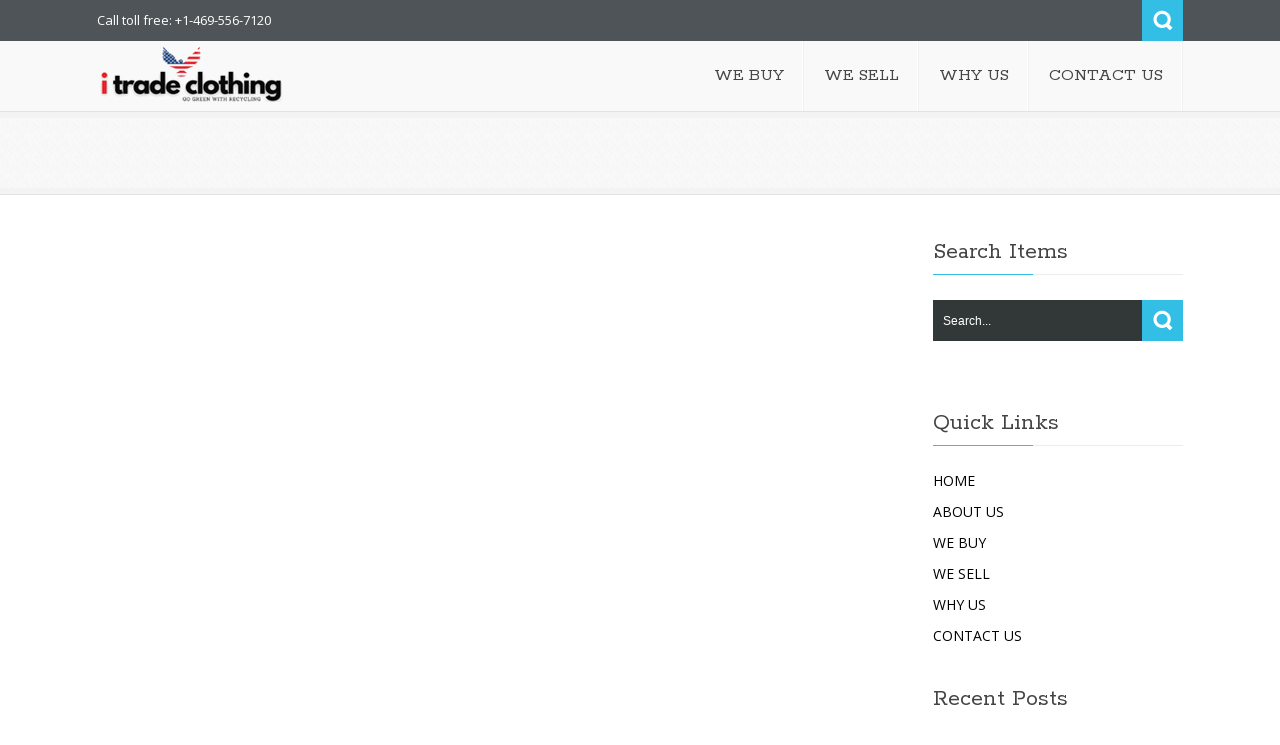

--- FILE ---
content_type: text/html; charset=UTF-8
request_url: https://www.itradeclothing.com/service_category/kopa-services-expertise/
body_size: 8415
content:
<!DOCTYPE html>
<html lang="en-US">              
    <head>
        <meta charset="UTF-8" />                   
        <meta name="viewport" content="width=device-width, initial-scale=1.0" />
        <title>Kopa Services Expertise | Service Categories | ItradeClothing</title>
        <link rel="profile" href="https://gmpg.org/xfn/11">                
        <link rel="pingback" href="https://www.itradeclothing.com/xmlrpc.php" />               
        <meta name='robots' content='max-image-preview:large' />
<link rel='dns-prefetch' href='//ajax.googleapis.com' />
<link rel="alternate" type="application/rss+xml" title="ItradeClothing &raquo; Feed" href="https://www.itradeclothing.com/feed/" />
<link rel="alternate" type="application/rss+xml" title="ItradeClothing &raquo; Comments Feed" href="https://www.itradeclothing.com/comments/feed/" />
<link rel="alternate" type="application/rss+xml" title="ItradeClothing &raquo; Kopa Services Expertise Category Feed" href="https://www.itradeclothing.com/service_category/kopa-services-expertise/feed/" />
<script type="text/javascript">
window._wpemojiSettings = {"baseUrl":"https:\/\/s.w.org\/images\/core\/emoji\/14.0.0\/72x72\/","ext":".png","svgUrl":"https:\/\/s.w.org\/images\/core\/emoji\/14.0.0\/svg\/","svgExt":".svg","source":{"concatemoji":"https:\/\/www.itradeclothing.com\/wp-includes\/js\/wp-emoji-release.min.js?ver=6.2.8"}};
/*! This file is auto-generated */
!function(e,a,t){var n,r,o,i=a.createElement("canvas"),p=i.getContext&&i.getContext("2d");function s(e,t){p.clearRect(0,0,i.width,i.height),p.fillText(e,0,0);e=i.toDataURL();return p.clearRect(0,0,i.width,i.height),p.fillText(t,0,0),e===i.toDataURL()}function c(e){var t=a.createElement("script");t.src=e,t.defer=t.type="text/javascript",a.getElementsByTagName("head")[0].appendChild(t)}for(o=Array("flag","emoji"),t.supports={everything:!0,everythingExceptFlag:!0},r=0;r<o.length;r++)t.supports[o[r]]=function(e){if(p&&p.fillText)switch(p.textBaseline="top",p.font="600 32px Arial",e){case"flag":return s("\ud83c\udff3\ufe0f\u200d\u26a7\ufe0f","\ud83c\udff3\ufe0f\u200b\u26a7\ufe0f")?!1:!s("\ud83c\uddfa\ud83c\uddf3","\ud83c\uddfa\u200b\ud83c\uddf3")&&!s("\ud83c\udff4\udb40\udc67\udb40\udc62\udb40\udc65\udb40\udc6e\udb40\udc67\udb40\udc7f","\ud83c\udff4\u200b\udb40\udc67\u200b\udb40\udc62\u200b\udb40\udc65\u200b\udb40\udc6e\u200b\udb40\udc67\u200b\udb40\udc7f");case"emoji":return!s("\ud83e\udef1\ud83c\udffb\u200d\ud83e\udef2\ud83c\udfff","\ud83e\udef1\ud83c\udffb\u200b\ud83e\udef2\ud83c\udfff")}return!1}(o[r]),t.supports.everything=t.supports.everything&&t.supports[o[r]],"flag"!==o[r]&&(t.supports.everythingExceptFlag=t.supports.everythingExceptFlag&&t.supports[o[r]]);t.supports.everythingExceptFlag=t.supports.everythingExceptFlag&&!t.supports.flag,t.DOMReady=!1,t.readyCallback=function(){t.DOMReady=!0},t.supports.everything||(n=function(){t.readyCallback()},a.addEventListener?(a.addEventListener("DOMContentLoaded",n,!1),e.addEventListener("load",n,!1)):(e.attachEvent("onload",n),a.attachEvent("onreadystatechange",function(){"complete"===a.readyState&&t.readyCallback()})),(e=t.source||{}).concatemoji?c(e.concatemoji):e.wpemoji&&e.twemoji&&(c(e.twemoji),c(e.wpemoji)))}(window,document,window._wpemojiSettings);
</script>
<style type="text/css">
img.wp-smiley,
img.emoji {
	display: inline !important;
	border: none !important;
	box-shadow: none !important;
	height: 1em !important;
	width: 1em !important;
	margin: 0 0.07em !important;
	vertical-align: -0.1em !important;
	background: none !important;
	padding: 0 !important;
}
</style>
	<link rel='stylesheet' id='wp-block-library-css' href='https://www.itradeclothing.com/wp-includes/css/dist/block-library/style.min.css?ver=6.2.8' type='text/css' media='all' />
<link rel='stylesheet' id='classic-theme-styles-css' href='https://www.itradeclothing.com/wp-includes/css/classic-themes.min.css?ver=6.2.8' type='text/css' media='all' />
<style id='global-styles-inline-css' type='text/css'>
body{--wp--preset--color--black: #000000;--wp--preset--color--cyan-bluish-gray: #abb8c3;--wp--preset--color--white: #ffffff;--wp--preset--color--pale-pink: #f78da7;--wp--preset--color--vivid-red: #cf2e2e;--wp--preset--color--luminous-vivid-orange: #ff6900;--wp--preset--color--luminous-vivid-amber: #fcb900;--wp--preset--color--light-green-cyan: #7bdcb5;--wp--preset--color--vivid-green-cyan: #00d084;--wp--preset--color--pale-cyan-blue: #8ed1fc;--wp--preset--color--vivid-cyan-blue: #0693e3;--wp--preset--color--vivid-purple: #9b51e0;--wp--preset--gradient--vivid-cyan-blue-to-vivid-purple: linear-gradient(135deg,rgba(6,147,227,1) 0%,rgb(155,81,224) 100%);--wp--preset--gradient--light-green-cyan-to-vivid-green-cyan: linear-gradient(135deg,rgb(122,220,180) 0%,rgb(0,208,130) 100%);--wp--preset--gradient--luminous-vivid-amber-to-luminous-vivid-orange: linear-gradient(135deg,rgba(252,185,0,1) 0%,rgba(255,105,0,1) 100%);--wp--preset--gradient--luminous-vivid-orange-to-vivid-red: linear-gradient(135deg,rgba(255,105,0,1) 0%,rgb(207,46,46) 100%);--wp--preset--gradient--very-light-gray-to-cyan-bluish-gray: linear-gradient(135deg,rgb(238,238,238) 0%,rgb(169,184,195) 100%);--wp--preset--gradient--cool-to-warm-spectrum: linear-gradient(135deg,rgb(74,234,220) 0%,rgb(151,120,209) 20%,rgb(207,42,186) 40%,rgb(238,44,130) 60%,rgb(251,105,98) 80%,rgb(254,248,76) 100%);--wp--preset--gradient--blush-light-purple: linear-gradient(135deg,rgb(255,206,236) 0%,rgb(152,150,240) 100%);--wp--preset--gradient--blush-bordeaux: linear-gradient(135deg,rgb(254,205,165) 0%,rgb(254,45,45) 50%,rgb(107,0,62) 100%);--wp--preset--gradient--luminous-dusk: linear-gradient(135deg,rgb(255,203,112) 0%,rgb(199,81,192) 50%,rgb(65,88,208) 100%);--wp--preset--gradient--pale-ocean: linear-gradient(135deg,rgb(255,245,203) 0%,rgb(182,227,212) 50%,rgb(51,167,181) 100%);--wp--preset--gradient--electric-grass: linear-gradient(135deg,rgb(202,248,128) 0%,rgb(113,206,126) 100%);--wp--preset--gradient--midnight: linear-gradient(135deg,rgb(2,3,129) 0%,rgb(40,116,252) 100%);--wp--preset--duotone--dark-grayscale: url('#wp-duotone-dark-grayscale');--wp--preset--duotone--grayscale: url('#wp-duotone-grayscale');--wp--preset--duotone--purple-yellow: url('#wp-duotone-purple-yellow');--wp--preset--duotone--blue-red: url('#wp-duotone-blue-red');--wp--preset--duotone--midnight: url('#wp-duotone-midnight');--wp--preset--duotone--magenta-yellow: url('#wp-duotone-magenta-yellow');--wp--preset--duotone--purple-green: url('#wp-duotone-purple-green');--wp--preset--duotone--blue-orange: url('#wp-duotone-blue-orange');--wp--preset--font-size--small: 13px;--wp--preset--font-size--medium: 20px;--wp--preset--font-size--large: 36px;--wp--preset--font-size--x-large: 42px;--wp--preset--spacing--20: 0.44rem;--wp--preset--spacing--30: 0.67rem;--wp--preset--spacing--40: 1rem;--wp--preset--spacing--50: 1.5rem;--wp--preset--spacing--60: 2.25rem;--wp--preset--spacing--70: 3.38rem;--wp--preset--spacing--80: 5.06rem;--wp--preset--shadow--natural: 6px 6px 9px rgba(0, 0, 0, 0.2);--wp--preset--shadow--deep: 12px 12px 50px rgba(0, 0, 0, 0.4);--wp--preset--shadow--sharp: 6px 6px 0px rgba(0, 0, 0, 0.2);--wp--preset--shadow--outlined: 6px 6px 0px -3px rgba(255, 255, 255, 1), 6px 6px rgba(0, 0, 0, 1);--wp--preset--shadow--crisp: 6px 6px 0px rgba(0, 0, 0, 1);}:where(.is-layout-flex){gap: 0.5em;}body .is-layout-flow > .alignleft{float: left;margin-inline-start: 0;margin-inline-end: 2em;}body .is-layout-flow > .alignright{float: right;margin-inline-start: 2em;margin-inline-end: 0;}body .is-layout-flow > .aligncenter{margin-left: auto !important;margin-right: auto !important;}body .is-layout-constrained > .alignleft{float: left;margin-inline-start: 0;margin-inline-end: 2em;}body .is-layout-constrained > .alignright{float: right;margin-inline-start: 2em;margin-inline-end: 0;}body .is-layout-constrained > .aligncenter{margin-left: auto !important;margin-right: auto !important;}body .is-layout-constrained > :where(:not(.alignleft):not(.alignright):not(.alignfull)){max-width: var(--wp--style--global--content-size);margin-left: auto !important;margin-right: auto !important;}body .is-layout-constrained > .alignwide{max-width: var(--wp--style--global--wide-size);}body .is-layout-flex{display: flex;}body .is-layout-flex{flex-wrap: wrap;align-items: center;}body .is-layout-flex > *{margin: 0;}:where(.wp-block-columns.is-layout-flex){gap: 2em;}.has-black-color{color: var(--wp--preset--color--black) !important;}.has-cyan-bluish-gray-color{color: var(--wp--preset--color--cyan-bluish-gray) !important;}.has-white-color{color: var(--wp--preset--color--white) !important;}.has-pale-pink-color{color: var(--wp--preset--color--pale-pink) !important;}.has-vivid-red-color{color: var(--wp--preset--color--vivid-red) !important;}.has-luminous-vivid-orange-color{color: var(--wp--preset--color--luminous-vivid-orange) !important;}.has-luminous-vivid-amber-color{color: var(--wp--preset--color--luminous-vivid-amber) !important;}.has-light-green-cyan-color{color: var(--wp--preset--color--light-green-cyan) !important;}.has-vivid-green-cyan-color{color: var(--wp--preset--color--vivid-green-cyan) !important;}.has-pale-cyan-blue-color{color: var(--wp--preset--color--pale-cyan-blue) !important;}.has-vivid-cyan-blue-color{color: var(--wp--preset--color--vivid-cyan-blue) !important;}.has-vivid-purple-color{color: var(--wp--preset--color--vivid-purple) !important;}.has-black-background-color{background-color: var(--wp--preset--color--black) !important;}.has-cyan-bluish-gray-background-color{background-color: var(--wp--preset--color--cyan-bluish-gray) !important;}.has-white-background-color{background-color: var(--wp--preset--color--white) !important;}.has-pale-pink-background-color{background-color: var(--wp--preset--color--pale-pink) !important;}.has-vivid-red-background-color{background-color: var(--wp--preset--color--vivid-red) !important;}.has-luminous-vivid-orange-background-color{background-color: var(--wp--preset--color--luminous-vivid-orange) !important;}.has-luminous-vivid-amber-background-color{background-color: var(--wp--preset--color--luminous-vivid-amber) !important;}.has-light-green-cyan-background-color{background-color: var(--wp--preset--color--light-green-cyan) !important;}.has-vivid-green-cyan-background-color{background-color: var(--wp--preset--color--vivid-green-cyan) !important;}.has-pale-cyan-blue-background-color{background-color: var(--wp--preset--color--pale-cyan-blue) !important;}.has-vivid-cyan-blue-background-color{background-color: var(--wp--preset--color--vivid-cyan-blue) !important;}.has-vivid-purple-background-color{background-color: var(--wp--preset--color--vivid-purple) !important;}.has-black-border-color{border-color: var(--wp--preset--color--black) !important;}.has-cyan-bluish-gray-border-color{border-color: var(--wp--preset--color--cyan-bluish-gray) !important;}.has-white-border-color{border-color: var(--wp--preset--color--white) !important;}.has-pale-pink-border-color{border-color: var(--wp--preset--color--pale-pink) !important;}.has-vivid-red-border-color{border-color: var(--wp--preset--color--vivid-red) !important;}.has-luminous-vivid-orange-border-color{border-color: var(--wp--preset--color--luminous-vivid-orange) !important;}.has-luminous-vivid-amber-border-color{border-color: var(--wp--preset--color--luminous-vivid-amber) !important;}.has-light-green-cyan-border-color{border-color: var(--wp--preset--color--light-green-cyan) !important;}.has-vivid-green-cyan-border-color{border-color: var(--wp--preset--color--vivid-green-cyan) !important;}.has-pale-cyan-blue-border-color{border-color: var(--wp--preset--color--pale-cyan-blue) !important;}.has-vivid-cyan-blue-border-color{border-color: var(--wp--preset--color--vivid-cyan-blue) !important;}.has-vivid-purple-border-color{border-color: var(--wp--preset--color--vivid-purple) !important;}.has-vivid-cyan-blue-to-vivid-purple-gradient-background{background: var(--wp--preset--gradient--vivid-cyan-blue-to-vivid-purple) !important;}.has-light-green-cyan-to-vivid-green-cyan-gradient-background{background: var(--wp--preset--gradient--light-green-cyan-to-vivid-green-cyan) !important;}.has-luminous-vivid-amber-to-luminous-vivid-orange-gradient-background{background: var(--wp--preset--gradient--luminous-vivid-amber-to-luminous-vivid-orange) !important;}.has-luminous-vivid-orange-to-vivid-red-gradient-background{background: var(--wp--preset--gradient--luminous-vivid-orange-to-vivid-red) !important;}.has-very-light-gray-to-cyan-bluish-gray-gradient-background{background: var(--wp--preset--gradient--very-light-gray-to-cyan-bluish-gray) !important;}.has-cool-to-warm-spectrum-gradient-background{background: var(--wp--preset--gradient--cool-to-warm-spectrum) !important;}.has-blush-light-purple-gradient-background{background: var(--wp--preset--gradient--blush-light-purple) !important;}.has-blush-bordeaux-gradient-background{background: var(--wp--preset--gradient--blush-bordeaux) !important;}.has-luminous-dusk-gradient-background{background: var(--wp--preset--gradient--luminous-dusk) !important;}.has-pale-ocean-gradient-background{background: var(--wp--preset--gradient--pale-ocean) !important;}.has-electric-grass-gradient-background{background: var(--wp--preset--gradient--electric-grass) !important;}.has-midnight-gradient-background{background: var(--wp--preset--gradient--midnight) !important;}.has-small-font-size{font-size: var(--wp--preset--font-size--small) !important;}.has-medium-font-size{font-size: var(--wp--preset--font-size--medium) !important;}.has-large-font-size{font-size: var(--wp--preset--font-size--large) !important;}.has-x-large-font-size{font-size: var(--wp--preset--font-size--x-large) !important;}
.wp-block-navigation a:where(:not(.wp-element-button)){color: inherit;}
:where(.wp-block-columns.is-layout-flex){gap: 2em;}
.wp-block-pullquote{font-size: 1.5em;line-height: 1.6;}
</style>
<link rel='stylesheet' id='kopa-bootstrap-css' href='https://www.itradeclothing.com/wp-content/themes/nictitate-1.1.4/css/bootstrap.css' type='text/css' media='screen' />
<link rel='stylesheet' id='kopa-fontawesome-css' href='https://www.itradeclothing.com/wp-content/themes/nictitate-1.1.4/css/font-awesome.css' type='text/css' media='all' />
<link rel='stylesheet' id='kopa-superfish-css' href='https://www.itradeclothing.com/wp-content/themes/nictitate-1.1.4/css/superfish.css' type='text/css' media='screen' />
<link rel='stylesheet' id='kopa-prettyPhoto-css' href='https://www.itradeclothing.com/wp-content/themes/nictitate-1.1.4/css/prettyPhoto.css' type='text/css' media='screen' />
<link rel='stylesheet' id='kopa-flexlisder-css' href='https://www.itradeclothing.com/wp-content/themes/nictitate-1.1.4/css/flexslider.css' type='text/css' media='screen' />
<link rel='stylesheet' id='kopa-sequence-style-css' href='https://www.itradeclothing.com/wp-content/themes/nictitate-1.1.4/css/sequencejs-theme.modern-slide-in.css' type='text/css' media='screen' />
<link rel='stylesheet' id='kopa-style-css' href='https://www.itradeclothing.com/wp-content/themes/nictitate-1.1.4/style.css' type='text/css' media='all' />
<link rel='stylesheet' id='kopa-bootstrap-responsive-css' href='https://www.itradeclothing.com/wp-content/themes/nictitate-1.1.4/css/bootstrap-responsive.css' type='text/css' media='all' />
<link rel='stylesheet' id='kopa-extra-style-css' href='https://www.itradeclothing.com/wp-content/themes/nictitate-1.1.4/css/extra.css' type='text/css' media='all' />
<link rel='stylesheet' id='kopa-responsive-css' href='https://www.itradeclothing.com/wp-content/themes/nictitate-1.1.4/css/responsive.css' type='text/css' media='all' />
<script>if (document.location.protocol != "https:") {document.location = document.URL.replace(/^http:/i, "https:");}</script><script type='text/javascript' src='https://ajax.googleapis.com/ajax/libs/webfont/1.4.7/webfont.js' id='kopa-google-api-js'></script>
<script type='text/javascript' src='https://www.itradeclothing.com/wp-content/themes/nictitate-1.1.4/js/google-fonts.js' id='kopa-google-fonts-js'></script>
<script type='text/javascript' src='https://www.itradeclothing.com/wp-content/themes/nictitate-1.1.4/js/modernizr.custom.js?ver=6.2.8' id='kopa-modernizr-js'></script>
<script type='text/javascript' id='jquery-core-js-extra'>
/* <![CDATA[ */
var kopa_front_variable = {"ajax":{"url":"https:\/\/www.itradeclothing.com\/wp-admin\/admin-ajax.php"},"template":{"post_id":0}};
/* ]]> */
</script>
<script type='text/javascript' src='https://www.itradeclothing.com/wp-includes/js/jquery/jquery.min.js?ver=3.6.4' id='jquery-core-js'></script>
<script type='text/javascript' src='https://www.itradeclothing.com/wp-includes/js/jquery/jquery-migrate.min.js?ver=3.4.0' id='jquery-migrate-js'></script>
<link rel="https://api.w.org/" href="https://www.itradeclothing.com/wp-json/" /><link rel="EditURI" type="application/rsd+xml" title="RSD" href="https://www.itradeclothing.com/xmlrpc.php?rsd" />
<link rel="wlwmanifest" type="application/wlwmanifest+xml" href="https://www.itradeclothing.com/wp-includes/wlwmanifest.xml" />
<meta name="generator" content="WordPress 6.2.8" />
<style>
        #logo-image{
            margin-top:px;
            margin-left:px;
            margin-right:px;
            margin-bottom:px;
        } 
    </style><style>
        .kopa-button,
        .sequence-wrapper .next,
        .sequence-wrapper .prev,
        .kopa-intro-widget ul li .entry-title span,
        #main-content .widget .widget-title span,
        #main-content .widget .widget-title,
        .kopa-featured-product-widget .entry-item .entry-thumb .add-to-cart,
        .hover-effect .mask a.link-gallery,
        .hover-effect .mask a.link-detail,
        .kopa-testimonial-widget .testimonial-detail .avatar,
        .kopa-testimonial-widget .testimonial-detail .avatar img,
        .list-container-2 ul li span,
        .kopa-testimonial-slider .avatar,
        .kopa-testimonial-slider .avatar img,
        .about-author .avatar-thumb,
        .about-author .avatar-thumb img,
        #comments h3, .kopa-related-post h3, #respond h3,
        #comments h3 span, .kopa-related-post h3 span, #respond h3 span,
        #comments .comment-avatar,
        #comments .comment-avatar img,
        .kopa-our-team-widget ul li .our-team-social-link li a,
        .kp-dropcap.color {
            behavior: url(https://www.itradeclothing.com/wp-content/themes/nictitate-1.1.4/js/PIE.htc);
        }
    </style><link rel="shortcut icon" type="image/x-icon"  href="https://www.itradeclothing.com/wp-content/uploads/2015/04/favicon.ico"><!--[if lt IE 9]>
<script src="https://www.itradeclothing.com/wp-content/themes/nictitate-1.1.4/js/html5.js"></script>
<script src="https://www.itradeclothing.com/wp-content/themes/nictitate-1.1.4/js/css3-mediaqueries.js"></script>
<![endif]-->
	<style type="text/css" id="kopa-header-css">
			.site-title {
			clip: rect(1px 1px 1px 1px); /* IE7 */
			clip: rect(1px, 1px, 1px, 1px);
			position: absolute;
		}
		</style>
	    </head>    
        <body data-rsssl=1 class="archive tax-service_category term-kopa-services-expertise term-6  heavy-dark-footer dark-footer sub-page kopa-blog-1">

        <div class="kopa-wrapper">

            <div class="kopa-background"></div>

            <header id="page-header">
                <div id="header-top">
                    <div class="wrapper">
                        <div class="row-fluid">
                            <div class="span12 clearfix">
                                <p class="hot-line">Call toll free: +1-469-556-7120</p>
                                <div class="top-box clearfix">
                                    <ul class="top-link clearfix">

                                        
                                    </ul>
                                    <div class="search clearfix">
                                        <a href="#" class="search-icon" title="Search">Search</a>
                                        
<div class="search-box clearfix">
    <form method="get" id="search-form" class="search-form clearfix" action="https://www.itradeclothing.com/">                            
        <input type="text"  value="Search..." name="s" class="search-text" maxlength="20">
        <input type="submit" value="" name="" class="search-submit">
    </form><!-- search-form -->   
</div><!--end:search-box-->                                    </div><!--search-->
                                </div><!--top=box-->
                            </div><!--span12-->
                        </div><!--row-fluid-->
                    </div><!--wrapper-->
                </div><!--header-top-->

                <div id="header-bottom" class="cbp-af-header">
                    <div class="wrapper">
                        <div class="row-fluid">
                            <div class="span12 clearfix">
                               
 <div id="logo-image"  class="">

 <a href="https://www.itradeclothing.com">

 <img src="https://www.itradeclothing.com/wp-content/themes/nictitate-1.1.4/images/logo.png" alt="Itradeclothing">
                                        </a>

                                </div><!--logo-image-->

                                <nav id="main-nav">
                                    <ul id="main-menu" class="clearfix"><li id="menu-item-140" class="menu-item menu-item-type-post_type menu-item-object-page"><a href="https://www.itradeclothing.com/we-buy/" data-description=""><span>WE BUY</span></a></li>
<li id="menu-item-139" class="menu-item menu-item-type-post_type menu-item-object-page"><a href="https://www.itradeclothing.com/we-sell/" data-description=""><span>WE SELL</span></a></li>
<li id="menu-item-138" class="menu-item menu-item-type-post_type menu-item-object-page"><a href="https://www.itradeclothing.com/why-us/" data-description=""><span>WHY US</span></a></li>
<li id="menu-item-137" class="menu-item menu-item-type-post_type menu-item-object-page"><a href="https://www.itradeclothing.com/contact-us/" data-description=""><span>CONTACT US</span></a></li>
</ul><div id="mobile-menu" class="menu-home-container"><span>Menu</span><ul id="toggle-view-menu"><li id="menu-item-140" class="menu-item menu-item-type-post_type menu-item-object-page menu-item-140 clearfix"><h3><a href="https://www.itradeclothing.com/we-buy/">WE BUY</a></h3></li>
<li id="menu-item-139" class="menu-item menu-item-type-post_type menu-item-object-page menu-item-139 clearfix"><h3><a href="https://www.itradeclothing.com/we-sell/">WE SELL</a></h3></li>
<li id="menu-item-138" class="menu-item menu-item-type-post_type menu-item-object-page menu-item-138 clearfix"><h3><a href="https://www.itradeclothing.com/why-us/">WHY US</a></h3></li>
<li id="menu-item-137" class="menu-item menu-item-type-post_type menu-item-object-page menu-item-137 clearfix"><h3><a href="https://www.itradeclothing.com/contact-us/">CONTACT US</a></h3></li>
</ul></div>                                </nav><!--main-nav-->
                            </div><!--span12-->
                        </div><!--row-fluid-->
                    </div><!--wrapper-->
                </div><!--header-bottom-->
            </header><!--page-header-->
<div id="main-content">

    <div class="page-title-wrapper">
    <div class="page-title">
        <div class="wrapper">
            <div class="row-fluid">
                <div class="span12">
                    <h3></h3>

                    
        
                </div><!--span12-->
            </div><!--row-fluid-->
        </div><!--wrapper-->
    </div><!--page-title-->
</div><!--page-title-wrapper-->
    <div class="wrapper">

        <div class="row-fluid">

            <div class="span12">
                
                <div id="main-col">
                    
                    <ul class="kopa-article-list">
                        
                        
    <h3>Not Found</h3>

                    </ul><!--kopa-article-list-->
                    
                    
                </div><!--main-col-->
                
                <div class="sidebar">
                
                    <div id="search-3" class="widget widget_search"><h2 class="widget-title"><span></span>Search Items</h2>
<div class="search-box clearfix">
    <form method="get" id="search-form" class="search-form clearfix" action="https://www.itradeclothing.com/">                            
        <input type="text"  value="Search..." name="s" class="search-text" maxlength="20">
        <input type="submit" value="" name="" class="search-submit">
    </form><!-- search-form -->   
</div><!--end:search-box--></div><div id="nav_menu-3" class="widget widget_nav_menu"><h2 class="widget-title"><span></span>Quick Links</h2><div class="menu-footer-menu-container"><ul id="menu-footer-menu" class="menu"><li id="menu-item-354" class="menu-item menu-item-type-post_type menu-item-object-page menu-item-home menu-item-354"><a href="https://www.itradeclothing.com/">HOME</a></li>
<li id="menu-item-355" class="menu-item menu-item-type-post_type menu-item-object-page menu-item-355"><a href="https://www.itradeclothing.com/about-us/">ABOUT US</a></li>
<li id="menu-item-353" class="menu-item menu-item-type-post_type menu-item-object-page menu-item-353"><a href="https://www.itradeclothing.com/we-buy/">WE BUY</a></li>
<li id="menu-item-352" class="menu-item menu-item-type-post_type menu-item-object-page menu-item-352"><a href="https://www.itradeclothing.com/we-sell/">WE SELL</a></li>
<li id="menu-item-351" class="menu-item menu-item-type-post_type menu-item-object-page menu-item-351"><a href="https://www.itradeclothing.com/why-us/">WHY US</a></li>
<li id="menu-item-350" class="menu-item menu-item-type-post_type menu-item-object-page menu-item-350"><a href="https://www.itradeclothing.com/contact-us/">CONTACT US</a></li>
</ul></div></div>
		<div id="recent-posts-3" class="widget widget_recent_entries">
		<h2 class="widget-title"><span></span>Recent Posts</h2>
		<ul>
											<li>
					<a href="https://www.itradeclothing.com/isolation-gowns-blue-level-3-60gsm-fda-certified/">ISOLATION GOWNS BLUE, LEVEL-3 60GSM &#8211; FDA CERTIFIED</a>
									</li>
											<li>
					<a href="https://www.itradeclothing.com/isolation-gowns-blue-40gsm-fda-certified/">ISOLATION GOWNS BLUE 40GSM &#8211; FDA CERTIFIED</a>
									</li>
											<li>
					<a href="https://www.itradeclothing.com/reliable-isolation-suit/">RELIABLE ISOLATION SUIT</a>
									</li>
											<li>
					<a href="https://www.itradeclothing.com/protective-equipment/">Protective Equipment</a>
									</li>
											<li>
					<a href="https://www.itradeclothing.com/fda-registered-face-mask-1-american-preferred/">FDA Registered Face Mask | #1 American Preferred</a>
									</li>
					</ul>

		</div>                
                </div><!--sidebar-->
                
                <div class="clear"></div>
                
            </div><!--span12-->

        </div><!--row-fluid-->   

    </div><!--wrapper-->
    
</div> <!-- #main-content -->

<div id="bottom-sidebar">
    <div class="wrapper">
        <div class="row-fluid">

            <div class="span4 widget-area-3">
                <div id="kopa_widget_text-2" class="widget kopa_widget_text"><h2 class="widget-title"><span></span><span data-icon="&#xf040;"></span>About Itradeclothing</h2>        ‘itradeclothing Inc., (ITC)’ has been involved in the Used Clothing market for ten years. We are an established worldwide sourcing agency which provides Mixed Used Clothes.        </div>            </div><!--span4-->

            <div class="span4 widget-area-4">
                <div id="kopa_widget_posts_list-9" class="widget kopa-our-team-widget"><h2 class="widget-title"><span></span><span data-icon="&#xf040;"></span>Coveralls</h2>        
        <ul class="clearfix">

                    <li>
                <article class="entry-item clearfix">
                                            <div class="entry-thumb hover-effect">
                            <div class="on-sale">Sale</div>
                            <div class="mask">
                                <a class="link-detail" href="https://www.itradeclothing.com/protective-disposable-coveralls-white/" data-icon="&#xf0c1;"></a>
                                <a class="link-gallery" href="https://www.itradeclothing.com/wp-content/uploads/2020/10/whitecoverall_800x.jpg" data-icon="&#xf002;" rel="prettyPhoto"></a>
                            </div>
                                                            <img src="https://www.itradeclothing.com/wp-content/uploads/2020/10/whitecoverall_800x.jpg" alt="PROTECTIVE DISPOSABLE COVERALLS- WHITE">
                                                    </div>
                                        <div class="entry-content">
                        <h6 class="entry-title"><a href="https://www.itradeclothing.com/protective-disposable-coveralls-white/">PROTECTIVE DISPOSABLE COVERALLS- WHITE</a><span></span></h6>
                        <!-- <span class="entry-date clearfix"><span class="fa fa-clock-o"></span>October 31, 2020</span> -->
                        <!-- <p>$9.99 Disposable Coveralls: Non-woven fabric coveralls are intended to provide health care staff and patients with suitable protection. One-Piece Design with Attached Hood, shoe cover and Elastic Cuff: Each coverall has front zip closure which makes it easy to put a coverall on and take it off. Comfortable loose fit does not hamper movements. Protective&#8230;</p>
 -->
                        <p>$9.99</p>
<p>Disposable Coveralls: Non-woven fabric coveralls are intended to provide health care staff and patients with suitable protection.</p>
<p>One-Piece Design with Attached Hood, shoe cover and Elastic Cuff: Each coverall has front zip closure which makes it easy to put a coverall on and take it off. Comfortable loose fit does not hamper movements. </p>
<p>Protective Overalls: Elastic cuffs for a snug fit and shoe cover. Offer reliable protection from hazardous particles.</p>
<p>Reliable Quality Control: It covers your body and clothing, creating a physical barrier to hazardous liquids (splashes) and dry particles (like dust and dirt). </p>
<p>Disposable Design: Disposable coveralls provide cost-efficient and avoid the risks of contamination. Discard them into a closed bin and wash your hands properly. Do not try to use them again.</p>
<p>Popular Uses:<br />
Biological Protection<br />
Agricultural<br />
Construction<br />
Food processing<br />
Mining<br />
Oil &#038; Gas Industries<br />
Pharmaceutical</p>
                    </div>
                        <div class="details_">
                        <a href="https://www.itradeclothing.com/protective-disposable-coveralls-white/">Details</a>
                        <a href="https://www.itradeclothing.com/contact-us" class="details-contact">Contact</a>
                        </div>
                </article>
            </li>
                    <!-- <a href="https://www.itradeclothing.com/protective-disposable-coveralls-white/" class="view-all">View All &raquo;</a> -->
        
        </ul>
        </div>            </div><!--span4-->

            <div class="span4 widget-area-5">
                <div id="kopa_widget_posts_list-10" class="widget kopa-our-team-widget"><h2 class="widget-title"><span></span><span data-icon="&#xf040;"></span>Face Masks</h2>        
        <ul class="clearfix">

                    <li>
                <article class="entry-item clearfix">
                                            <div class="entry-thumb hover-effect">
                            <div class="on-sale">Sale</div>
                            <div class="mask">
                                <a class="link-detail" href="https://www.itradeclothing.com/protective-equipment/" data-icon="&#xf0c1;"></a>
                                <a class="link-gallery" href="https://www.itradeclothing.com/wp-content/uploads/2020/10/FaceShieldPic1_800x.jpg" data-icon="&#xf002;" rel="prettyPhoto"></a>
                            </div>
                                                            <img src="https://www.itradeclothing.com/wp-content/uploads/2020/10/FaceShieldPic1_800x.jpg" alt="Protective Equipment">
                                                    </div>
                                        <div class="entry-content">
                        <h6 class="entry-title"><a href="https://www.itradeclothing.com/protective-equipment/">Protective Equipment</a><span></span></h6>
                        <!-- <span class="entry-date clearfix"><span class="fa fa-clock-o"></span>October 31, 2020</span> -->
                        <!-- <p>$3.99 $15.49 Protective Equipment, Protective Face Shield Anti Splash and Saliva Clear Film Protect Face and Eyes with Comfort Band and Sponge. This Face Shield is made of transparent polymer material, it provides excellent protection for full face from saliva splash, spray and splatter, droplet, dust, oil smoke and more. Optically clear 100% transparent, no&#8230;</p>
 -->
                        <p>$3.99 <span>$15.49</span></p>
<p>Protective Equipment, Protective Face Shield Anti Splash and Saliva Clear Film Protect Face and Eyes with Comfort Band and  Sponge.</p>
<p>This Face Shield is made of transparent polymer material, it provides excellent protection for full face from saliva splash, spray and splatter, droplet, dust, oil smoke and more.</p>
<p>Optically clear<br />
100% transparent, no distortion free wrap-around face shield.<br />
Comfortable to Wear<br />
Lightweight and comfortable to wear, quick and easy to put on and take off.<br />
Fit For All<br />
Elastic band can be fit for all head size.<br />
Anti fog<br />
Double-sided anti fog, ensure clear vision always, no need to worry about the sight.<br />
Full face protection<br />
180 Degree isolation, effectively prevent spitting, saliva, dust and any other unidentified material from outside.<br />
Glasses/goggles friendly:<br />
The foam strip and fixing device holds shield away from face, allowing room for goggles.<br />
Certified Protective Equipment.</p>
                    </div>
                        <div class="details_">
                        <a href="https://www.itradeclothing.com/protective-equipment/">Details</a>
                        <a href="https://www.itradeclothing.com/contact-us" class="details-contact">Contact</a>
                        </div>
                </article>
            </li>
                    <li>
                <article class="entry-item clearfix">
                                            <div class="entry-thumb hover-effect">
                            <div class="on-sale">Sale</div>
                            <div class="mask">
                                <a class="link-detail" href="https://www.itradeclothing.com/fda-registered-face-mask-1-american-preferred/" data-icon="&#xf0c1;"></a>
                                <a class="link-gallery" href="https://www.itradeclothing.com/wp-content/uploads/2020/10/61BecROF8GL._AC_SL1042_800x-11.jpg" data-icon="&#xf002;" rel="prettyPhoto"></a>
                            </div>
                                                            <img src="https://www.itradeclothing.com/wp-content/uploads/2020/10/61BecROF8GL._AC_SL1042_800x-11.jpg" alt="FDA Registered Face Mask | #1 American Preferred">
                                                    </div>
                                        <div class="entry-content">
                        <h6 class="entry-title"><a href="https://www.itradeclothing.com/fda-registered-face-mask-1-american-preferred/">FDA Registered Face Mask | #1 American Preferred</a><span></span></h6>
                        <!-- <span class="entry-date clearfix"><span class="fa fa-clock-o"></span>October 31, 2020</span> -->
                        <!-- <p>$9.99 $35.49 FDA registered face masks are ideal for a wide range of applications. CERTIFIED MANUFACTURE- CERTIFIED MANUFACTURE- Quality Inspection Certificate can be offered and the product has been registered in US. These single use, non-woven, melt-blown face masks have soft round ear loops and a nose close clip to ensure a secure, comfortable fit&#8230;.</p>
 -->
                        <p>$9.99 <span>$35.49</span></p>
<p>FDA registered face masks are ideal for a wide range of applications. CERTIFIED MANUFACTURE- CERTIFIED MANUFACTURE- Quality Inspection Certificate can be offered and the product has been registered in US. These single use, non-woven, melt-blown face masks have soft round ear loops and a nose close clip to ensure a secure, comfortable fit. </p>
<p>Not to be used as a substitute for surgical face masks or N-95 respirators.</p>
<p>Soft round ear loops<br />
Nose clip for secure fit<br />
Intended for one time use<br />
Inner layer offers moisture absorption<br />
50 masks per box<br />
Color: Blue<br />
Size: One size fits most<br />
Dimensions: 6.9” x 3.75”<br />
3 ply face mask<br />
Inner and outer layers are non-woven fabrics and the middle layer is made from melt-blown material</p>
                    </div>
                        <div class="details_">
                        <a href="https://www.itradeclothing.com/fda-registered-face-mask-1-american-preferred/">Details</a>
                        <a href="https://www.itradeclothing.com/contact-us" class="details-contact">Contact</a>
                        </div>
                </article>
            </li>
                    <li>
                <article class="entry-item clearfix">
                                            <div class="entry-thumb hover-effect">
                            <div class="on-sale">Sale</div>
                            <div class="mask">
                                <a class="link-detail" href="https://www.itradeclothing.com/face-shield/" data-icon="&#xf0c1;"></a>
                                <a class="link-gallery" href="https://www.itradeclothing.com/wp-content/uploads/2020/10/FaceShieldPic1_800x.jpg" data-icon="&#xf002;" rel="prettyPhoto"></a>
                            </div>
                                                            <img src="https://www.itradeclothing.com/wp-content/uploads/2020/10/FaceShieldPic1_800x.jpg" alt="Face Shield">
                                                    </div>
                                        <div class="entry-content">
                        <h6 class="entry-title"><a href="https://www.itradeclothing.com/face-shield/">Face Shield</a><span></span></h6>
                        <!-- <span class="entry-date clearfix"><span class="fa fa-clock-o"></span>October 31, 2020</span> -->
                        <!-- <p>$3.99 $15.49 Face Shield,Protective Face Shield Anti Splash and Saliva Clear Film Protect Face and Eyes with Comfort Band and Sponge. This Face Shield is made of transparent polymer material, it provides excellent protection for full face from saliva splash, spray and splatter, droplet, dust, oil smoke and more. Optically clear 100% transparent, no distortion&#8230;</p>
 -->
                        <p>$3.99 <span>$15.49</span></p>
<p>Face Shield,Protective Face Shield Anti Splash and Saliva Clear Film Protect Face and Eyes with Comfort Band and  Sponge.</p>
<p>This Face Shield is made of transparent polymer material, it provides excellent protection for full face from saliva splash, spray and splatter, droplet, dust, oil smoke and more.</p>
<p>Optically clear<br />
100% transparent, no distortion free wrap-around face shield.<br />
Comfortable to Wear<br />
Lightweight and comfortable to wear, quick and easy to put on and take off.<br />
Fit For All<br />
Elastic band can be fit for all head size.<br />
Anti fog<br />
Double-sided anti fog, ensure clear vision always, no need to worry about the sight.<br />
Full face protection<br />
180 Degree isolation, effectively prevent spitting, saliva, dust and any other unidentified material from outside.<br />
Glasses/goggles friendly:<br />
The foam strip and fixing device holds shield away from face, allowing room for goggles.</p>
                    </div>
                        <div class="details_">
                        <a href="https://www.itradeclothing.com/face-shield/">Details</a>
                        <a href="https://www.itradeclothing.com/contact-us" class="details-contact">Contact</a>
                        </div>
                </article>
            </li>
                    <li>
                <article class="entry-item clearfix">
                                            <div class="entry-thumb hover-effect">
                            <div class="on-sale">Sale</div>
                            <div class="mask">
                                <a class="link-detail" href="https://www.itradeclothing.com/kn95-face-mask-breathable-pack-of-10-masks/" data-icon="&#xf0c1;"></a>
                                <a class="link-gallery" href="https://www.itradeclothing.com/wp-content/uploads/2020/10/kn95-mask-5pack-3_800x.jpg" data-icon="&#xf002;" rel="prettyPhoto"></a>
                            </div>
                                                            <img src="https://www.itradeclothing.com/wp-content/uploads/2020/10/kn95-mask-5pack-3_800x.jpg" alt="KN95 Face Mask, Breathable (Pack of 10 Masks)">
                                                    </div>
                                        <div class="entry-content">
                        <h6 class="entry-title"><a href="https://www.itradeclothing.com/kn95-face-mask-breathable-pack-of-10-masks/">KN95 Face Mask, Breathable (Pack of 10 Masks)</a><span></span></h6>
                        <!-- <span class="entry-date clearfix"><span class="fa fa-clock-o"></span>October 31, 2020</span> -->
                        <!-- <p>$11.99 $35.49 High-quality, disposable KN95 face mask by the manufacturer to meet or exceed GB2626-2006 and KN95 standards. Particulate filtering at 95 percent or greater filtration efficiency for particles down to 0.3 microns in size. Comfortable, light-weight mask with earloops and adjustable nosepiece for secure fit and seal. Five-layer construction with breathable design. Includes: (10)&#8230;</p>
 -->
                        <p>$11.99 <span>$35.49</span></p>
<p>High-quality, disposable KN95 face mask by the manufacturer to meet or exceed GB2626-2006 and KN95 standards. Particulate filtering at 95 percent or greater filtration efficiency for particles down to 0.3 microns in size. Comfortable, light-weight mask with earloops and adjustable nosepiece for secure fit and seal. Five-layer construction with breathable design.</p>
<p>Includes: (10) Face Masks (individually wrapped in plastic bag, in a box)</p>
<p>Multi Layered Construction: Multi layered for give effective protection against dust, fine particle, pollen and other air-borne parts.</p>
<p>Main Material: Non-woven fabric, meltblown filter.</p>
<p>Ear Loop For Quick Wear: Ear loop that is easy to wear and take our. Very effective and quick to wear and put off.</p>
<p>Flexible Nose Bridge: Flexible and easy to shape bridge to easily fits on nose with minimum gap.</p>
                    </div>
                        <div class="details_">
                        <a href="https://www.itradeclothing.com/kn95-face-mask-breathable-pack-of-10-masks/">Details</a>
                        <a href="https://www.itradeclothing.com/contact-us" class="details-contact">Contact</a>
                        </div>
                </article>
            </li>
                    <li>
                <article class="entry-item clearfix">
                                            <div class="entry-thumb hover-effect">
                            <div class="on-sale">Sale</div>
                            <div class="mask">
                                <a class="link-detail" href="https://www.itradeclothing.com/face-mask-breathable-pack-of-50-masks/" data-icon="&#xf0c1;"></a>
                                <a class="link-gallery" href="https://www.itradeclothing.com/wp-content/uploads/2020/10/61BecROF8GL._AC_SL1042_800x-11.jpg" data-icon="&#xf002;" rel="prettyPhoto"></a>
                            </div>
                                                            <img src="https://www.itradeclothing.com/wp-content/uploads/2020/10/61BecROF8GL._AC_SL1042_800x-11.jpg" alt="Face Mask, Breathable (Pack of 50 Masks)">
                                                    </div>
                                        <div class="entry-content">
                        <h6 class="entry-title"><a href="https://www.itradeclothing.com/face-mask-breathable-pack-of-50-masks/">Face Mask, Breathable (Pack of 50 Masks)</a><span></span></h6>
                        <!-- <span class="entry-date clearfix"><span class="fa fa-clock-o"></span>October 31, 2020</span> -->
                        <!-- <p>$9.99 $35.49 Disposable Surgical face masks are ideal for a wide range of applications. These single use, non-woven, melt-blown face masks have soft round ear loops and a nose close clip to ensure a secure, comfortable fit. Not to be used as a substitute for surgical face masks or N-95 respirators. 3 ply face mask&#8230;</p>
 -->
                        <p>$9.99 <span>$35.49</span></p>
<p>Disposable Surgical face masks are ideal for a wide range of applications. These single use, non-woven, melt-blown face masks have soft round ear loops and a nose close clip to ensure a secure, comfortable fit. Not to be used as a substitute for surgical face masks or N-95 respirators.</p>
<p>3 ply face mask<br />
Inner and outer layers are non-woven fabrics and the middle layer is made from melt-blown material<br />
Soft round ear loops<br />
Nose clip for secure fit<br />
Intended for one time use<br />
Inner layer offers moisture absorption<br />
50 masks per box<br />
Size: One size fits most<br />
Dimensions: 6.9” x 3.75”<br />
Color: Blue<br />
CERTIFIED MANUFACTURE- CERTIFIED MANUFACTURE- Quality Inspection Certificate can be offered and the product has been registered in US.</p>
                    </div>
                        <div class="details_">
                        <a href="https://www.itradeclothing.com/face-mask-breathable-pack-of-50-masks/">Details</a>
                        <a href="https://www.itradeclothing.com/contact-us" class="details-contact">Contact</a>
                        </div>
                </article>
            </li>
                    <!-- <a href="https://www.itradeclothing.com/face-mask-breathable-pack-of-50-masks/" class="view-all">View All &raquo;</a> -->
        
        </ul>
        </div>            </div><!--span4-->

        </div><!--row-fluid-->
    </div><!--wrapper-->
</div><!--bottom-sidebar-->

<footer id="page-footer">
    <div class="wrapper">
        <div class="row-fluid">
            <div class="span12">
                <p id="copyright">Copyright © 2020 Itradeclothing - All Rights Reserved.</p>
                            </div><!--span12-->
        </div><!--row-fluid-->
    </div><!--wrapper-->
</footer><!--page-footer-->

<p id="back-top" style="display: block;">
    <a href="#top">Back to Top</a>
</p>

</div><!--kopa-wrapper-->

<input type="hidden" id="kopa_set_view_count_wpnonce" name="kopa_set_view_count_wpnonce" value="8e866244a2" /><script type='text/javascript' src='https://www.itradeclothing.com/wp-content/themes/nictitate-1.1.4/js/superfish.js' id='kopa-superfish-js-js'></script>
<script type='text/javascript' src='https://www.itradeclothing.com/wp-content/themes/nictitate-1.1.4/js/retina.js' id='kopa-retina-js'></script>
<script type='text/javascript' src='https://www.itradeclothing.com/wp-content/themes/nictitate-1.1.4/js/bootstrap.js' id='kopa-bootstrap-js-js'></script>
<script type='text/javascript' src='https://www.itradeclothing.com/wp-content/themes/nictitate-1.1.4/js/jquery.hoverdir.js' id='kopa-hoverdir-js'></script>
<script type='text/javascript' src='https://www.itradeclothing.com/wp-content/themes/nictitate-1.1.4/js/jquery.carouFredSel-6.0.4-packed.js' id='kopa-carouFredSel-js'></script>
<script type='text/javascript' src='https://www.itradeclothing.com/wp-content/themes/nictitate-1.1.4/js/jquery.flexslider-min.js' id='kopa-flexlisder-js-js'></script>
<script type='text/javascript' src='https://www.itradeclothing.com/wp-content/themes/nictitate-1.1.4/js/jquery.prettyPhoto.js' id='kopa-prettyPhoto-js-js'></script>
<script type='text/javascript' src='https://www.itradeclothing.com/wp-content/themes/nictitate-1.1.4/js/jflickrfeed.min.js' id='kopa-jflickrfeed-js'></script>
<script type='text/javascript' src='https://www.itradeclothing.com/wp-content/themes/nictitate-1.1.4/js/jquery.validate.min.js' id='kopa-jquery-validate-js'></script>
<script type='text/javascript' src='https://www.itradeclothing.com/wp-content/themes/nictitate-1.1.4/js/jquery.form.js' id='kopa-jquery-form-js'></script>
<script type='text/javascript' src='https://www.itradeclothing.com/wp-content/themes/nictitate-1.1.4/js/sequence.jquery-min.js' id='kopa-jquery-sequence-js'></script>
<script type='text/javascript' src='https://www.itradeclothing.com/wp-content/themes/nictitate-1.1.4/js/classie.js' id='kopa-classie-js'></script>
<script type='text/javascript' src='https://www.itradeclothing.com/wp-content/themes/nictitate-1.1.4/js/cbpAnimatedHeader.min.js' id='kopa-cbpAnimatedHeader-js'></script>
<script type='text/javascript' src='https://www.itradeclothing.com/wp-content/themes/nictitate-1.1.4/js/set-view-count.js' id='kopa-set-view-count-js'></script>
<script type='text/javascript' id='kopa-custom-js-extra'>
/* <![CDATA[ */
var kopa_custom_front_localization = {"validate":{"form":{"submit":"Submit","sending":"Sending..."},"name":{"required":"Please enter your name.","minlength":"At least {0} characters required."},"email":{"required":"Please enter your email.","email":"Please enter a valid email."},"url":{"required":"Please enter your url.","url":"Please enter a valid url."},"message":{"required":"Please enter a message.","minlength":"At least {0} characters required."}}};
/* ]]> */
</script>
<script type='text/javascript' src='https://www.itradeclothing.com/wp-content/themes/nictitate-1.1.4/js/custom.js' id='kopa-custom-js'></script>
</body>
</html>

--- FILE ---
content_type: text/css
request_url: https://www.itradeclothing.com/wp-content/themes/nictitate-1.1.4/css/extra.css
body_size: 432
content:
/* 
 * Extra styles for nictitate theme
 *
 * Table of contents
 * 1. Text logo
 * 2. Sticky header
 * 3. Repeatable patterns
 *   3.1 Comment content
 * 4. Widgets
 */

/* 1. Text logo */
.site-title {
	margin: 0;
}
.site-title a {
	color: #444;
}
.kp-text-logo .site-title {
	font-size: 18px;
}

/* 2. Sticky header */
/* position when user logged in  */
.logged-in .sticky-header {
	top: 28px;
}

.sticky-header .kp-text-logo .site-title {
	display: none;
}

/* 3. Repeatable patterns  */
.wp-caption {
	max-width: 100%;
}

.elements-box table,
.comment-content table {
	width: 100%;
	margin-bottom: 20px;
}
.elements-box th,
.comment-content th {
	text-align: left;
	text-transform: uppercase;
}
.elements-box td,
.comment-content td {
	border-top: 1px solid #ececec;
	padding: 6px 10px 6px 0;
}
.elements-box dl,
.comment-content dl {
	margin: 0 20px;
}
.elements-box dd,
.comment-content dd {
	margin-bottom: 20px;
}
.elements-box ul,
.elements-box ol,
.comment-content ul,
.comment-content ol {
	margin: 16px 0;
	padding: 0 0 0 40px;
}
.elements-box li ul,
.elements-box li ol,
.comment-content li ul,
.comment-content li ol {
	margin: 10px 0 0 0;
}
.elements-box ol,
.elements-box ol li,
.comment-content ol,
.comment-content ol li {
	list-style-type: decimal;
}

/* 3.1 Comment content */
.comment-content h1,
.comment-content h2,
.comment-content h3,
.comment-content h4,
.comment-content h5,
.comment-content h6,
#comments .comment-content h3  {
    color:#555;
    margin:0 0 10px;
}
#comments .comment-content h3 {
	background-color: transparent;
	padding-left: 0;
	line-height: 1.08333333333333333333;
}
#comments .comments-list .children .children .comment-body {
	width: 100%;
}

/* 4. Widgets */
/* Testimonial widget */
.kopa-testimonial-widget .testimonial-detail .testimonial-content p {
	background: none;
}

.kopa-testimonial-widget .testimonial-detail .testimonial-content .testimonial-content-inside {
	background: url(../images/icons/quote-icon-2.png) no-repeat right top;
}

--- FILE ---
content_type: text/css
request_url: https://www.itradeclothing.com/wp-content/themes/nictitate-1.1.4/css/responsive.css
body_size: 3323
content:
@media
only screen and (-webkit-min-device-pixel-ratio: 2),
only screen and (   min--moz-device-pixel-ratio: 2),
only screen and (     -o-min-device-pixel-ratio: 2/1),
only screen and (        min-device-pixel-ratio: 2),
only screen and (                min-resolution: 192dpi),
only screen and (                min-resolution: 2dppx) {

#header-top .search-icon,
.search-form .search-submit {
	background: url('../images/icons/search-icon@2x.png') no-repeat center center #33bee5;
	background-size:20px 21px;
}
.sf-arrows li ul li .sf-with-ul:after {
    background-image:url('../images/background/menu-arrow@2x.png');
	background-size:6px 9px;
}
.kopa-latest-work-widget .carousel-nav .carousel-prev,
.kopa-testimonial-widget .carousel-nav .carousel-prev,
.kopa-featured-product-widget .carousel-nav .carousel-prev,
.kopa-related-post .carousel-nav .carousel-prev {
	background-image:url('../images/slider/carousel-prev@2x.png');
	background-size:6px 9px;
}
.kopa-latest-work-widget .carousel-nav .carousel-next,
.kopa-testimonial-widget .carousel-nav .carousel-next,
.kopa-featured-product-widget .carousel-nav .carousel-next,
.kopa-related-post .carousel-nav .carousel-next {
	background-image:url('../images/slider/carousel-next@2x.png');
	background-size:6px 9px;
}
.kopa-portfolio-widget {
	background:url('../images/background/shadow-2@2x.png') no-repeat center top #f5f5f5;
	background-size:1366px 15px;
}
#bottom-sidebar .widget .search-form .search-submit {
	background:url('../images/icons/search-icon-2@2x.png') no-repeat 0 0;
	background-size:20px 20px;
}
.kopa-testimonial-widget .testimonial-detail .testimonial-content {
	background:url('../images/icons/quote-icon-1@2x.png') no-repeat 55px 10px #f8f8f8;
	background-size:49px 39px;	
}
.kopa-testimonial-widget .testimonial-detail .testimonial-content p {
	background:url('../images/icons/quote-icon-2@2x.png') no-repeat right top;
	background-size:81px 65px;
}
.kopa-contact-page #contact_name {
	background-image:url('../images/icons/big-user@2x.png');
	background-size:22px 22px;
}
.kopa-contact-page #contact_email {
	background-image:url('../images/icons/envelope@2x.png');
	background-size:22px 22px;
}
.kopa-contact-page #contact_url {
	background-image:url('../images/icons/big-link@2x.png');
	background-size:22px 22px;
}
.da-thumbs li .da-thumbs-hover p a.link-gallery {
	background:url('../images/icons/search@2x.png') no-repeat center center;
	background-size:22px 22px;
}
.about-slider .flex-direction-nav li a.flex-prev,
.blogpost-slider .flex-direction-nav li a.flex-prev,
.kp-single-slider .flex-direction-nav li a.flex-prev,
.kp-single-carousel .flex-direction-nav .flex-prev,
.sequence-wrapper .prev {
	background-image:url('../images/slider/sequence-prev@2x.png');
	background-size:9px 16px;
}
.about-slider .flex-direction-nav li a.flex-next,
.blogpost-slider .flex-direction-nav li a.flex-next,
.kp-single-slider .flex-direction-nav li a.flex-next,
.kp-single-carousel .flex-direction-nav .flex-next,
.sequence-wrapper .next {
	background-image:url('../images/slider/sequence-next@2x.png');
	background-size:9px 16px;
}



}

@media only screen and (min-width: 1024px) and (max-width: 1043px) {
	
/* =========================================================
Colunms
============================================================ */
.wrapper{
    width:980px;
}
#main-col {
	margin-right:20px;
	width:710px;
}
.sidebar {
	float:left;
	width:250px;
}

#theme-option {
	display:none;
}

/* =========================================================
Main Content
============================================================ */
/*----- Sequence Slider -----*/
.sequence-wrapper .prev {
	left:20px;
	opacity:0;
	filter: alpha(opacity=0);
}
.sequence-wrapper .next {
	right:20px;
	opacity:0;
	filter: alpha(opacity=0);
}
.sequence-wrapper:hover .prev {
	opacity:1;
	filter: alpha(opacity=100);
}
.sequence-wrapper:hover .next {	
	opacity:1;
	filter: alpha(opacity=100);
}
.animate-in .title,
.animate-in .subtitle,
.animate-in .title-2,
.animate-in .subtitle-2 {
	left:3%;
}
.animate-in .model,
.animate-in .model-2-1,
.model-2-1,
.animate-out .model-2-1,
.animate-in .model-3-1 {
	right:3%;
}
.animate-in .model-3-2 {
	right:13%;
}
.animate-in .model-3-3 {
	right:33%;
}
.animate-in .model-3-4 {
	right:32%;
}
.model-2-1 {
	width:450px !important;
}
#sequence li#creative h2 {
	font-size:26px;
}


.kopa-latest-post-widget ul li .entry-item .entry-thumb {
	width:200px;
}
.kopa-latest-post-widget ul li .entry-item .entry-content {
	width:258px;
}

.kopa-client-widget ul li {
	width:180px;
	margin:0 0 0 20px;
}
.kopa-contact-widget #contact-form #contact_name,
.kopa-contact-widget #contact-form #contact_email,
.kopa-contact-widget #contact-form #contact_subject,
.kopa-contact-widget #contact-form #contact_message {
	width:329px;
}

/**** Isotope Filtering ****/

.kopa-portfolio-widget .wrapper {
	width:980px;
}

/* =========================================================
Home page 3
============================================================ */
.list-container-2 ul li {
    width:326px;
}

#bottom-sidebar .newsletter-form .email {
	width:226px;
}

/* =========================================================
Home page 2
============================================================ */
#page-bottom .widget ul li {
	margin-top:15px;
	padding-top:15px;
}
#page-bottom .kopa-widget-best-seller .entry-thumb,
#page-bottom .kopa-widget-latest-review .entry-thumb {
	margin-right:10px;
}

.flickr-wrap {
	margin-right:-10px;
}
.flickr-badge-image {
	width:69px;
	margin:0 10px 10px 0;
}

/* =========================================================
About page
============================================================ */
.kopa-about-widget .entry-thumb {
	width:480px;
	margin-right:20px;
}

.kopa-our-team-widget ul li {
	margin:0 0 0 20px;
	width:230px;
}
.kopa-about-page .kopa-skill-wrapper {
	margin-right:-10px;
}
.kopa-about-page .kopa-skill {
	width:485px;
	margin-right:10px;
}

/* =========================================================
Blog page style 2
============================================================ */
.kopa-blog-2 .kopa-article-list .entry-item .entry-thumb {
	width:305px;
	margin-right:20px;
}
.kopa-blog-2 .kopa-article-list .entry-item .entry-content {
	width:385px;
}

/* =========================================================
Single page for standard post
============================================================ */
.entry-box footer p {
	width:314px;
}
.about-author .author-content {
	width:555px;
}

.kopa-related-post ul li .entry-item .entry-thumb {
	width:152px;
}
.kopa-related-post ul li .entry-item .entry-content {
    width: 170px;
}

/*---Comments List---*/
#comments .comment-body {
    width:629px;
}
#comments .comments-list .children .comment-body {
    width:569px;
}

/*---Comment form---*/
#comments-form .comment-left {
    width:260px;
}
#comments-form .comment-right {
    width:430px;
}
.kopa-single-standard-2 .entry-box header {
	width:380px;
}
.kp-single-carousel {
	display:none;
}

/* =========================================================
Contact page
============================================================ */
.kopa-contact-page #contact_name, 
.kopa-contact-page #contact_email, 
.kopa-contact-page #contact_url, 
.kopa-contact-page #contact_subject, 
.kopa-contact-page #contact_phone {
    background-position:310px 10px;
}

/* =========================================================
404 Page
============================================================ */
#back-top {	display:none !important;}.table-3col .pricing-column {    width: 324px;}.table-4col .pricing-column {    width: 243px;}.table-5col .pricing-column {    width: 194px;}


}

@media only screen and (min-width: 980px) and (max-width: 1023px) {
	
/* =========================================================
Colunms
============================================================ */
.wrapper{
    width:920px;
}
#main-col {
	margin-right:20px;
	width:650px;
}
.sidebar {
	float:left;
	width:250px;
}

#theme-option {
	display:none;
}

/* =========================================================
Main Content
============================================================ */
/*----- Sequence Slider -----*/
.sequence-wrapper .prev {
	left:20px;
	opacity:0;
	filter: alpha(opacity=0);
}
.sequence-wrapper .next {
	right:20px;
	opacity:0;
	filter: alpha(opacity=0);
}
.sequence-wrapper:hover .prev {
	opacity:1;
	filter: alpha(opacity=100);
}
.sequence-wrapper:hover .next {	
	opacity:1;
	filter: alpha(opacity=100);
}
.animate-in .title,
.animate-in .subtitle,
.animate-in .title-2,
.animate-in .subtitle-2 {
	left:3%;
}
.animate-in .model,
.animate-in .model-2-1,
.model-2-1,
.animate-out .model-2-1,
.animate-in .model-3-1 {
	right:3%;
}
.animate-in .model-3-2 {
	right:13%;
}
.animate-in .model-3-3 {
	right:33%;
}
.animate-in .model-3-4 {
	right:32%;
}
.model-2-1 {
	width:450px !important;
}
#sequence li#creative h2 {
	font-size:26px;
}


.kopa-latest-post-widget ul li .entry-item .entry-thumb {
	width:200px;
}
.kopa-latest-post-widget ul li .entry-item .entry-content {
	width:228px;
}

.kopa-testimonial-widget .testimonial-detail .testimonial-content {
	padding:25px 20px 15px 60px;
}

.kopa-client-widget ul li {
	width:168px;
	margin:0 0 0 20px;
}
.kopa-contact-widget #contact-form #contact_name,
.kopa-contact-widget #contact-form #contact_email,
.kopa-contact-widget #contact-form #contact_subject,
.kopa-contact-widget #contact-form #contact_message {
	width:300px;
}

/**** Isotope Filtering ****/

.kopa-portfolio-widget .wrapper {
	width:920px;
}

/* =========================================================
Home page 3
============================================================ */
.list-container-2 ul li {
    width:306px;
}

#bottom-sidebar .newsletter-form .email {
	width:206px;
}

/* =========================================================
Home page 2
============================================================ */
#page-bottom .widget ul li {
	margin-top:15px;
	padding-top:15px;
}
#page-bottom .kopa-widget-best-seller .entry-thumb,
#page-bottom .kopa-widget-latest-review .entry-thumb {
	margin-right:10px;
}

.flickr-wrap {
	margin-right:-10px;
}
.flickr-badge-image {
	width:65px;
	margin:0 10px 10px 0;
}

/* =========================================================
About page
============================================================ */
.kopa-about-widget .entry-thumb {
	width:480px;
	margin-right:20px;
}

.kopa-our-team-widget ul li {
	margin:0 0 0 20px;
	width:215px;
}
.kopa-about-page .kopa-skill-wrapper {
	margin-right:-10px;
}
.kopa-about-page .kopa-skill {
	width:455px;
	margin-right:10px;
}

/* =========================================================
Blog page style 2
============================================================ */
.kopa-article-list .entry-item {
	padding-bottom:15px;
	margin-bottom:25px;
}
.kopa-article-list .entry-item .entry-thumb {
	margin-bottom:25px;
}
.kopa-blog-2 .kopa-article-list .entry-item .entry-thumb {
	width:270px;
	margin-right:20px;
}
.kopa-blog-2 .kopa-article-list .entry-item .entry-content {
	width:360px;
}
.kopa-blog-2 .kopa-article-list .entry-item .entry-thumb audio {
	width:100%;
}

/* =========================================================
Single page for standard post
============================================================ */
.entry-box .entry-thumb {
	margin-bottom:25px;
}
.entry-box footer p {
	width:284px;
}
.about-author .author-content {
	width:495px;
}

.kopa-related-post ul li .entry-item .entry-thumb {
	width:100%;
	float:none;
	margin: 0 0 20px 0;
}
.kopa-related-post ul li .entry-item .entry-thumb img {
	width:100%;
	display:block;
}
.kopa-related-post ul li .entry-item .entry-content {
    width: 100%;
}

/*---Comments List---*/
#comments .comment-body {
    width:569px;
}
#comments .comments-list .children .comment-body {
    width:509px;
}

/*---Comment form---*/
#comments-form .comment-left {
    width:230px;
}
#comments-form .comment-right {
    width:400px;
}
.kopa-single-standard-2 .entry-box .entry-thumb {
	width:280px;
}
.kopa-single-standard-2 .entry-box header {
	width:350px;
}
.kp-single-carousel {
	display:none;
}

/* =========================================================
Contact page
============================================================ */
.kopa-contact-page #contact_name, 
.kopa-contact-page #contact_email, 
.kopa-contact-page #contact_url, 
.kopa-contact-page #contact_subject, 
.kopa-contact-page #contact_phone {
    background-position:285px 10px;
}

/* =========================================================
404 Page
============================================================ */
#back-top {	display:none !important;}.table-3col .pricing-column {    width: 304px;}.table-4col .pricing-column {    width: 228px;}.table-5col .pricing-column {    width: 182px;}

}

@media only screen and (min-width: 800px) and (max-width: 979px) {
	
/* =========================================================
Colunms
============================================================ */
.wrapper{
    width:740px;
}
#main-col {
	margin-right:20px;
	width:470px;
}
.sidebar {
	float:left;
	width:250px;
}

#theme-option {
	display:none;
}

/* =========================================================
Main Content
============================================================ */
#logo-image {
	margin-top:30px;
}
#main-menu {
	display:none;
}
#mobile-menu {
	display:block;
}
.cbp-af-header.cbp-af-header-shrink #mobile-menu {
	margin:5px 0;
}
/*----- Sequence Slider -----*/
.sequence-wrapper .prev {
	left:20px;
	opacity:0;
	filter: alpha(opacity=0);
}
.sequence-wrapper .next {
	right:20px;
	opacity:0;
	filter: alpha(opacity=0);
}
.sequence-wrapper:hover .prev {
	opacity:1;
	filter: alpha(opacity=100);
}
.sequence-wrapper:hover .next {	
	opacity:1;
	filter: alpha(opacity=100);
}
.animate-in .title,
.animate-in .subtitle,
.animate-in .title-2,
.animate-in .subtitle-2 {
	left:3%;
}
.animate-in .model,
.animate-in .model-2-1,
.model-2-1,
.animate-out .model-2-1,
.animate-in .model-3-1 {
	right:3%;
}
.animate-in .model-3-2 {
	right:13%;
}
.animate-in .model-3-3 {
	right:33%;
}
.animate-in .model-3-4 {
	right:32%;
}
.model-2-1 {
	width:410px !important;
}
#sequence li#creative h2 {
	font-size:20px;
}
.model {
	width:520px;
}
.animate-in .model-2-1 {
	bottom:22%;
}
.model-3-2,
.model-3-1 {
	width:300px;
}
.model-3-3 {
	width:180px;
}
.model-3-4 {
	width:70px;
}


.kopa-latest-post-widget ul li .entry-item .entry-thumb {
	width:100%;
	float:none;
	margin:0 0 20px;
}
.kopa-latest-post-widget ul li .entry-item .entry-thumb img {
	display:block;
	width:100%;
}
.kopa-latest-post-widget ul li .entry-item .entry-content {
	width:100%;
}

.kopa-testimonial-widget .testimonial-detail .testimonial-content {
	padding:25px 20px 15px 60px;
}

.kopa-client-widget ul li {
	width:140px;
	margin:0 0 0 10px;
}
.kopa-client-widget ul li div {
	padding:0 10px;
}
.kopa-contact-widget #contact-form #contact_name,
.kopa-contact-widget #contact-form #contact_email,
.kopa-contact-widget #contact-form #contact_subject,
.kopa-contact-widget #contact-form #contact_message,
.kopa-contact-widget #contact-form label.required {
	width:100%;
}
.kopa-contact-widget #contact-form #submit-contact {
	margin:0;
}

/**** Isotope Filtering ****/

.kopa-portfolio-widget .wrapper {
	width:740px;
}

/* =========================================================
Home page 3
============================================================ */
.list-container-2 {
	margin-top:0;
}
.list-container-2 ul li {
    width:246px;
}
.list-container-2 ul li > a {
	font-size:20px;
	text-align:left;
}
.list-container-2 ul li span {
	float:left;
	margin:0 15px 0 20px;
}

#bottom-sidebar .newsletter-form .email {
	width:146px;
}
.kopa-tagline-description {
	width:70%;
}
#bottom-sidebar .kopa-social-widget li a {
	width:30px;
	height:30px;
	line-height:30px;
	font-size:14px;
}

.kopa-intro-widget ul li .entry-title span {
	width:50px;
	height:50px;
	line-height:50px;
	margin-right:10px;
	font-size:24px;
}
.kopa-intro-widget ul li .entry-title {
	line-height:56px;
	margin:0 0 15px;
}

/* =========================================================
Home page 2
============================================================ */
#page-bottom .widget ul li {
	margin-top:15px;
	padding-top:15px;
}
#page-bottom .kopa-widget-best-seller .entry-thumb,
#page-bottom .kopa-widget-latest-review .entry-thumb {
	margin-right:10px;
}

.flickr-wrap {
	margin-right:-10px;
}
.flickr-badge-image {
	width:73px;
	margin:0 10px 10px 0;
}

/* =========================================================
About page
============================================================ */
.kopa-about-widget .entry-thumb {
	width:380px;
	margin-right:20px;
}

.kopa-our-team-widget ul li {
	margin:0 0 0 20px;
	width:170px;
}
.kopa-about-page .kopa-skill-wrapper {
	margin-right:-10px;
}
.kopa-about-page .kopa-skill {
	width:365px;
	margin-right:10px;
}

/* =========================================================
Blog page style 2
============================================================ */
#main-content .sidebar .widget {
	margin-bottom:25px;
}
.kopa-article-list .entry-item {
	padding-bottom:15px;
	margin-bottom:25px;
}
.kopa-article-list .entry-item .entry-thumb {
	margin-bottom:25px;
}
.kopa-blog-2 .kopa-article-list .entry-item .entry-thumb {
	width:100%;
	float:none;
	margin:0 0 20px;
}
.kopa-blog-2 .kopa-article-list .entry-item .entry-content {
	width:100%;
}
.kopa-blog-2 .kopa-article-list .entry-item .entry-thumb audio {
	width:100%;
}

/* =========================================================
Single page for standard post
============================================================ */
.entry-box .entry-thumb {
	margin-bottom:25px;
}
.entry-box footer p {
	width:194px;
}
.entry-box footer p a.article-title {
	font-size:16px;
}
.about-author .author-content {
	width:315px;
}
.tag-box a {
	padding:5px 10px;
}
#comments h3, .kopa-related-post h3, #respond h3 {
	margin:8px 0 30px;
}

.kopa-related-post ul li .entry-item .entry-thumb {
	width:100%;
	float:none;
	margin: 0 0 20px 0;
}
.kopa-related-post ul li .entry-item .entry-thumb img {
	width:100%;
	display:block;
}
.kopa-related-post ul li .entry-item .entry-content {
    width: 100%;
}

/*---Comments List---*/
#comments .comment-body {
    width:389px;
}
#comments .comments-list .children .comment-body {
    width:329px;
}

/*---Comment form---*/
#comments-form .comment-left {
    width:100%;
	float:none;
}
#comments-form .comment-right {
    width:100%;
	float:none;
}
.kopa-single-standard-2 .entry-box .entry-thumb {
	width:100%;
	float:none;
	margin:0 0 20px;
}
.kopa-single-standard-2 .entry-box header {
	width:100%;
}
.kp-single-carousel {
	display:none;
}
.loading {
	min-height:230px;
}

/* =========================================================
Contact page
============================================================ */
.kopa-contact-page #contact_name, 
.kopa-contact-page #contact_email, 
.kopa-contact-page #contact_url, 
.kopa-contact-page #contact_subject, 
.kopa-contact-page #contact_phone {
    background-position:190px 10px;
}

/* =========================================================
404 Page
============================================================ */
#back-top {	display:none !important;}.table-3col .pricing-column {    width: 244px;}.table-4col .pricing-column {    width: 183px;}.table-5col .pricing-column {    width: 244px;}.elements-box .kopa-button {	margin-bottom: 10px;}

}

@media only screen and (min-width: 768px) and (max-width: 799px) {
	
/* =========================================================
Colunms
============================================================ */
.wrapper{
    width:720px;
}
#main-col {
	margin-right:20px;
	width:450px;
}
.sidebar {
	float:left;
	width:250px;
}

#theme-option {
	display:none;
}

/* =========================================================
Main Content
============================================================ */
#logo-image {
	margin-top:30px;
}
#main-menu {
	display:none;
}
#mobile-menu {
	display:block;
}
.cbp-af-header.cbp-af-header-shrink #mobile-menu {
	margin:5px 0;
}
/*----- Sequence Slider -----*/
.sequence-wrapper .prev {
	left:20px;
	opacity:0;
	filter: alpha(opacity=0);
}
.sequence-wrapper .next {
	right:20px;
	opacity:0;
	filter: alpha(opacity=0);
}
.sequence-wrapper:hover .prev {
	opacity:1;
	filter: alpha(opacity=100);
}
.sequence-wrapper:hover .next {	
	opacity:1;
	filter: alpha(opacity=100);
}
.animate-in .title,
.animate-in .subtitle,
.animate-in .title-2,
.animate-in .subtitle-2 {
	left:3%;
}
.animate-in .model,
.animate-in .model-2-1,
.model-2-1,
.animate-out .model-2-1,
.animate-in .model-3-1 {
	right:3%;
}
.animate-in .model-3-2 {
	right:13%;
}
.animate-in .model-3-3 {
	right:33%;
}
.animate-in .model-3-4 {
	right:32%;
}
.model-2-1 {
	width:380px !important;
}
#sequence li#creative h2 {
	font-size:20px;
}
.model {
	width:450px;
}
.animate-in .model-2-1 {
	bottom:25%;
}
.model-3-2,
.model-3-1 {
	width:300px;
}
.model-3-3 {
	width:180px;
}
.model-3-4 {
	width:70px;
}
.title-2 {
	width:45%;
}


.kopa-latest-post-widget ul li .entry-item .entry-thumb {
	width:100%;
	float:none;
	margin:0 0 20px;
}
.kopa-latest-post-widget ul li .entry-item .entry-thumb img {
	display:block;
	width:100%;
}
.kopa-latest-post-widget ul li .entry-item .entry-content {
	width:100%;
}

.kopa-testimonial-widget .testimonial-detail .testimonial-content {
	padding:25px 20px 15px 60px;
}

.kopa-client-widget ul li {
	width:136px;
	margin:0 0 0 10px;
}
.kopa-client-widget ul li div {
	padding:0 10px;
}
.kopa-contact-widget #contact-form #contact_name,
.kopa-contact-widget #contact-form #contact_email,
.kopa-contact-widget #contact-form #contact_subject,
.kopa-contact-widget #contact-form #contact_message,
.kopa-contact-widget #contact-form label.required {
	width:100%;
}
.kopa-contact-widget #contact-form #submit-contact {
	margin:0;
}

/**** Isotope Filtering ****/

.kopa-portfolio-widget .wrapper {
	width:740px;
}

/* =========================================================
Home page 3
============================================================ */
.list-container-2 {
	margin-top:0;
}
.list-container-2 ul li {
    width:240px;
}
.list-container-2 ul li > a {
	font-size:20px;
	text-align:left;
}
.list-container-2 ul li span {
	float:left;
	margin:0 15px;
}

#bottom-sidebar .newsletter-form .email {
	width:140px;
}
.kopa-tagline-description {
	width:70%;
}
#bottom-sidebar .kopa-social-widget li {
	margin:0 0 0 5px;
}
#bottom-sidebar .kopa-social-widget li a {
	width:30px;
	height:30px;
	line-height:30px;
	font-size:14px;
}

.kopa-intro-widget ul li .entry-title span {
	width:50px;
	height:50px;
	line-height:50px;
	margin-right:10px;
	font-size:24px;
}
.kopa-intro-widget ul li .entry-title {
	line-height:56px;
	margin:0 0 15px;
}

/* =========================================================
Home page 2
============================================================ */
#page-bottom .widget ul li {
	margin-top:15px;
	padding-top:15px;
}
#page-bottom .kopa-widget-best-seller .entry-thumb,
#page-bottom .kopa-widget-latest-review .entry-thumb {
	margin-right:10px;
}

.flickr-wrap {
	margin-right:-10px;
}
.flickr-badge-image {
	width:73px;
	margin:0 10px 10px 0;
}

/* =========================================================
About page
============================================================ */
.kopa-about-widget .entry-thumb {
	width:380px;
	margin-right:20px;
}

.kopa-our-team-widget ul li {
	margin:0 0 0 20px;
	width:165px;
}
.kopa-about-page .kopa-skill-wrapper {
	margin-right:-10px;
}
.kopa-about-page .kopa-skill {
	width:355px;
	margin-right:10px;
}

/* =========================================================
Blog page style 2
============================================================ */
#main-content .sidebar .widget {
	margin-bottom:25px;
}
.kopa-article-list .entry-item {
	padding-bottom:15px;
	margin-bottom:25px;
}
.kopa-article-list .entry-item .entry-thumb {
	margin-bottom:25px;
}
.kopa-blog-2 .kopa-article-list .entry-item .entry-thumb {
	width:100%;
	float:none;
	margin:0 0 20px;
}
.kopa-blog-2 .kopa-article-list .entry-item .entry-content {
	width:100%;
}
.kopa-blog-2 .kopa-article-list .entry-item .entry-thumb audio {
	width:100%;
}

/* =========================================================
Single page for standard post
============================================================ */
.entry-box .entry-thumb {
	margin-bottom:25px;
}
.entry-box footer p {
	width:184px;
}
.entry-box footer p a.article-title {
	font-size:16px;
}
.about-author .author-content {
	width:295px;
}
.tag-box a {
	padding:5px 10px;
}
#comments h3, .kopa-related-post h3, #respond h3 {
	margin:8px 0 30px;
}

.kopa-related-post ul li .entry-item .entry-thumb {
	width:100%;
	float:none;
	margin: 0 0 20px 0;
}
.kopa-related-post ul li .entry-item .entry-thumb img {
	width:100%;
	display:block;
}
.kopa-related-post ul li .entry-item .entry-content {
    width: 100%;
}

/*---Comments List---*/
#comments .comment-body {
    width:369px;
}
#comments .comments-list .children .comment-body {
    width:309px;
}

/*---Comment form---*/
#comments-form .comment-left {
    width:100%;
	float:none;
}
#comments-form .comment-right {
    width:100%;
	float:none;
}
.kopa-single-standard-2 .entry-box .entry-thumb {
	width:100%;
	float:none;
	margin:0 0 20px;
}
.kopa-single-standard-2 .entry-box header {
	width:100%;
}
.kp-single-carousel {
	display:none;
}
.loading {
	min-height:219px;
}

/* =========================================================
Contact page
============================================================ */
.kopa-contact-page #contact_name, 
.kopa-contact-page #contact_email, 
.kopa-contact-page #contact_url, 
.kopa-contact-page #contact_subject, 
.kopa-contact-page #contact_phone {
    background-position:185px 10px;
}

/* =========================================================
404 Page
============================================================ */
#back-top {	display:none !important;}.table-3col .pricing-column {    width: 237px;}.table-4col .pricing-column {    width: 178px;}.table-5col .pricing-column {    width: 238px;}.elements-box .kopa-button {	margin-bottom: 10px;}

}

@media only screen and (min-width: 640px) and (max-width: 767px) {
	
/* =========================================================
Colunms
============================================================ */
body {
	padding:0;
}
.wrapper{
    width:580px;
}
#main-col {
	margin-right:0px;
	width:100%;
}
.sidebar {
	float:left;
	width:100%;
}

#theme-option {
	display:none;
}

/* =========================================================
Main Content
============================================================ */
#header-top .hot-line {
	display:none;
}
#header-top .top-link li {
	margin:0 0 0 15px;
}
#header-top .search {
	margin-left:35px;
}
#logo-image {
	margin-top:30px;
}
#main-menu {
	display:none;
}
#mobile-menu {
	display:block;
}
.cbp-af-header.cbp-af-header-shrink #mobile-menu {
	margin:5px 0;
}
/*----- Sequence Slider -----*/
.sequence-wrapper .prev {
	left:20px;
	opacity:0;
	filter: alpha(opacity=0);
}
.sequence-wrapper .next {
	right:20px;
	opacity:0;
	filter: alpha(opacity=0);
}
.sequence-wrapper:hover .prev {
	opacity:1;
	filter: alpha(opacity=100);
}
.sequence-wrapper:hover .next {	
	opacity:1;
	filter: alpha(opacity=100);
}
.animate-in .title,
.animate-in .subtitle,
.animate-in .title-2,
.animate-in .subtitle-2 {
	left:3%;
}
.animate-in .model,
.animate-in .model-2-1,
.model-2-1,
.animate-out .model-2-1,
.animate-in .model-3-1 {
	right:3%;
}
.animate-in .model-3-2 {
	right:13%;
}
.animate-in .model-3-3 {
	right:35%;
}
.animate-in .model-3-4 {
	right:34%;
}
.model-2-1 {
	width:300px !important;
}
#sequence li#creative h2 {
	font-size:18px;
}
.model {
	width:400px;
	bottom:28%;
}
.animate-in .model-2-1 {
	bottom:30%;
}
.model-3-2,
.model-3-1 {
	width:250px;
}
.model-3-3 {
	width:140px;
}
.model-3-4 {
	width:50px;
}
.title-2 {
	width:45%;
}
#sequence li#intro h2 {
	font-size:26px;
}
.subtitle-2 {
	width:44%;
}
#sequence li h3 {
	font-size:20px;
	line-height:24px;
}
#sequence li h2 {
	font-size:26px;
}
.animate-in .model-3-1,
.model-3-1,
.animate-out .model-3-1 {
	bottom:20%;
}
.animate-in .model-3-2,
.animate-out .model-3-2,
.model-3-2 {
	bottom:10%;
}
.animate-in .model-3-3,
.animate-out .model-3-3,
.model-3-3 {
	bottom:12%;
}
.animate-in .model-3-4,
.animate-out .model-3-4,
.model-3-4 {
	bottom:16%;
}


.kopa-latest-post-widget ul li .entry-item .entry-thumb {
	width:100%;
	float:none;
	margin:0 0 20px;
}
.kopa-latest-post-widget ul li .entry-item .entry-thumb img {
	display:block;
	width:100%;
}
.kopa-latest-post-widget ul li .entry-item .entry-content {
	width:100%;
}

.kopa-testimonial-widget .testimonial-detail .testimonial-content {
	padding:25px 20px 15px 60px;
}

.kopa-client-widget {
	display:none;
}
.kopa-client-widget ul li {
	width:136px;
	margin:0 0 0 10px;
}
.kopa-client-widget ul li div {
	padding:0 10px;
}
.kopa-contact-widget #contact-form #contact_name,
.kopa-contact-widget #contact-form #contact_email,
.kopa-contact-widget #contact-form #contact_subject,
.kopa-contact-widget #contact-form #contact_message {
	width:430px;
}
#contact-box {
	margin-bottom:30px;
}

/**** Isotope Filtering ****/

.kopa-portfolio-widget .wrapper {
	width:580px;
}

/* =========================================================
Home page 3
============================================================ */
.list-container-2 {
	margin-top:0;
}
.list-container-2 ul li {
    width:193px;
}
.list-container-2 ul li > a {
	font-size:16px;
	text-align:left;
}
.list-container-2 ul li span {
	float:left;
	margin:0 10px;
}


.kopa-tagline-description {
	width:60%;
}

#bottom-sidebar .widget,
#page-bottom .widget {
	margin-bottom:20px;
}
#bottom-sidebar .widget .widget-title,
#page-bottom .widget .widget-title {
	margin:0 0 10px;
}
.kopa-intro-widget ul li .entry-title span {
	width:30px;
	height:30px;
	line-height:30px;
	margin-right:10px;
	font-size:18px;
}
.kopa-intro-widget ul li .entry-title {
	line-height:36px;
	margin:0 0 15px;
	font-size:20px;
}

.kopa-service-widget ul li {
	width:46.6%;
	margin:0 1.7% !important;
}

/* =========================================================
Home page 2
============================================================ */
#page-bottom .widget ul li {
	margin-top:15px;
	padding-top:15px;
}
#page-bottom .kopa-widget-best-seller .entry-thumb,
#page-bottom .kopa-widget-latest-review .entry-thumb {
	margin-right:10px;
}

.flickr-wrap {
	margin-right:-10px;
}
.flickr-badge-image {
	width:73px;
	margin:0 10px 10px 0;
}

/* =========================================================
About page
============================================================ */
.kopa-about-widget .entry-thumb {
	width:280px;
	margin-right:20px;
}

.kopa-our-team-widget ul li {
	margin:0 0 0 15px;
	width:133px;
}
.kopa-about-page .kopa-skill-wrapper {
	margin-right:-10px;
}
.kopa-about-page .kopa-skill {
	width:285px;
	margin-right:10px;
}

/* =========================================================
Blog page style 2
============================================================ */
#main-content .sidebar .widget {
	margin-bottom:25px;
}
.kopa-article-list .entry-item {
	padding-bottom:15px;
	margin-bottom:25px;
}
.kopa-article-list .entry-item .entry-thumb {
	margin-bottom:25px;
}
.kopa-blog-2 .kopa-article-list .entry-item .entry-thumb {
	width:100%;
	float:none;
	margin:0 0 20px;
}
.kopa-blog-2 .kopa-article-list .entry-item .entry-content {
	width:100%;
}
.kopa-blog-2 .kopa-article-list .entry-item .entry-thumb audio {
	width:100%;
}

/* =========================================================
Single page for standard post
============================================================ */
.entry-box .entry-thumb {
	margin-bottom:25px;
}
.entry-box footer p {
	width:249px;
}
.entry-box footer p a.article-title {
	font-size:16px;
}
.about-author .author-content {
	width:425px;
}
.tag-box a {
	padding:5px 10px;
}
#comments h3, .kopa-related-post h3, #respond h3 {
	margin:8px 0 30px;
}

.kopa-related-post ul li .entry-item .entry-thumb {
	width:100%;
	float:none;
	margin: 0 0 20px 0;
}
.kopa-related-post ul li .entry-item .entry-thumb img {
	width:100%;
	display:block;
}
.kopa-related-post ul li .entry-item .entry-content {
    width: 100%;
}

/*---Comments List---*/
#comments .comment-body {
    width:499px;
}
#comments .comments-list .children .comment-body {
    width:439px;
}

/*---Comment form---*/
#comments-form .comment-left {
    width:100%;
	float:none;
}
#comments-form .comment-right {
    width:100%;
	float:none;
}
.kopa-single-standard-2 .entry-box .entry-thumb {
	width:100%;
	float:none;
	margin:0 0 20px;
}
.kopa-single-standard-2 .entry-box header {
	width:100%;
}
.kp-single-carousel {
	display:none;
}
.loading {
	min-height:219px;
}

/* =========================================================
Contact page
============================================================ */
.kopa-contact-page #contact_name, 
.kopa-contact-page #contact_email, 
.kopa-contact-page #contact_url, 
.kopa-contact-page #contact_subject, 
.kopa-contact-page #contact_phone {
    background-position:545px 10px;
}

/* =========================================================
404 Page
============================================================ */
#back-top {	display:none !important;}.table-3col .pricing-column {    width: 191px;}.table-4col .pricing-column {    width: 287px;}.table-5col .pricing-column {    width: 191px;}.list-container-1 ul li {	width: 90px;}.elements-box .kopa-button {	margin-bottom: 10px;}

}

@media only screen and (min-width: 600px) and (max-width: 639px) {
	
/* =========================================================
Colunms
============================================================ */
body {
	padding:0;
}
.wrapper{
    width:540px;
}
#main-col {
	margin-right:0px;
	width:100%;
}
.sidebar {
	float:left;
	width:100%;
}

#theme-option {
	display:none;
}

/* =========================================================
Main Content
============================================================ */
#header-top .hot-line {
	display:none;
}
#header-top .top-link li {
	margin:0 0 0 15px;
}
#header-top .search {
	margin-left:35px;
}
#logo-image {
	margin-top:30px;
}
#main-menu {
	display:none;
}
#mobile-menu {
	display:block;
}
.cbp-af-header.cbp-af-header-shrink #mobile-menu {
	margin:5px 0;
}
/*----- Sequence Slider -----*/
.sequence-wrapper .prev {
	left:20px;
	opacity:0;
	filter: alpha(opacity=0);
}
.sequence-wrapper .next {
	right:20px;
	opacity:0;
	filter: alpha(opacity=0);
}
.sequence-wrapper:hover .prev {
	opacity:1;
	filter: alpha(opacity=100);
}
.sequence-wrapper:hover .next {	
	opacity:1;
	filter: alpha(opacity=100);
}
.animate-in .title,
.animate-in .subtitle,
.animate-in .title-2,
.animate-in .subtitle-2 {
	left:3%;
}
.animate-in .model,
.animate-in .model-2-1,
.model-2-1,
.animate-out .model-2-1,
.animate-in .model-3-1 {
	right:3%;
}
.animate-in .model-3-2 {
	right:13%;
}
.animate-in .model-3-3 {
	right:35%;
}
.animate-in .model-3-4 {
	right:34%;
}
.model-2-1 {
	width:300px !important;
}
#sequence li#creative h2 {
	font-size:18px;
	line-height:26px;
}
.model {
	width:400px;
	bottom:28%;
}
.animate-in .model-2-1 {
	bottom:30%;
}
.model-3-2,
.model-3-1 {
	width:250px;
}
.model-3-3 {
	width:140px;
}
.model-3-4 {
	width:50px;
}
#sequence li#intro h2 {
	font-size:20px;
}

#sequence li h3 {
	font-size:20px;
	line-height:24px;
}
#sequence li h2 {
	font-size:22px;
}
.animate-in .model-3-1,
.model-3-1,
.animate-out .model-3-1 {
	bottom:20%;
}
.animate-in .model-3-2,
.animate-out .model-3-2,
.model-3-2 {
	bottom:10%;
}
.animate-in .model-3-3,
.animate-out .model-3-3,
.model-3-3 {
	bottom:12%;
}
.animate-in .model-3-4,
.animate-out .model-3-4,
.model-3-4 {
	bottom:16%;
}


.kopa-latest-post-widget ul li .entry-item .entry-thumb {
	width:100%;
	float:none;
	margin:0 0 20px;
}
.kopa-latest-post-widget ul li .entry-item .entry-thumb img {
	display:block;
	width:100%;
}
.kopa-latest-post-widget ul li .entry-item .entry-content {
	width:100%;
}

.kopa-testimonial-widget .testimonial-detail .testimonial-content {
	padding:25px 20px 15px 60px;
}

.kopa-client-widget {
	display:none;
}
.kopa-client-widget ul li {
	width:136px;
	margin:0 0 0 10px;
}
.kopa-client-widget ul li div {
	padding:0 10px;
}
.kopa-contact-widget #contact-form #contact_name,
.kopa-contact-widget #contact-form #contact_email,
.kopa-contact-widget #contact-form #contact_subject,
.kopa-contact-widget #contact-form #contact_message {
	width:390px;
}
#contact-box {
	margin-bottom:30px;
}

/**** Isotope Filtering ****/

.kopa-portfolio-widget .wrapper {
	width:580px;
}

/* =========================================================
Home page 3
============================================================ */
.list-container-2 {
	margin-top:0;
}
.list-container-2 ul li {
    width:180px;
}
.list-container-2 ul li > a {
	font-size:16px;
	
}
.list-container-2 ul li span {
	float:left;
	margin:0 10px;
	display:none
}


.kopa-tagline-description {
	width:60%;
}

#bottom-sidebar .widget,
#page-bottom .widget {
	margin-bottom:20px;
}
#bottom-sidebar .widget .widget-title,
#page-bottom .widget .widget-title {
	margin:0 0 10px;
}
.kopa-intro-widget ul li .entry-title span {
	width:30px;
	height:30px;
	line-height:30px;
	margin-right:10px;
	font-size:18px;
}
.kopa-intro-widget ul li .entry-title {
	line-height:36px;
	margin:0 0 15px;
	font-size:20px;
}

.kopa-service-widget ul li {
	width:46.6%;
	margin:0 1.7% !important;
}
.kopa-service-widget ul {
	margin-top:5px;
}

/* =========================================================
Home page 2
============================================================ */
#page-bottom .widget ul li {
	margin-top:15px;
	padding-top:15px;
}
#page-bottom .kopa-widget-best-seller .entry-thumb,
#page-bottom .kopa-widget-latest-review .entry-thumb {
	margin-right:10px;
}

.flickr-wrap {
	margin-right:-10px;
}
.flickr-badge-image {
	width:73px;
	margin:0 10px 10px 0;
}

#bottom-sidebar .widget .search-form {
	width:340px;
}

/* =========================================================
About page
============================================================ */
.kopa-about-widget .entry-thumb {
	width:280px;
	margin-right:20px;
}

.kopa-our-team-widget ul li {
	margin:0 5px !important;
	width:125px;
}
.kopa-about-page .kopa-skill-wrapper {
	margin-right:-10px;
}
.kopa-about-page .kopa-skill {
	width:265px;
	margin-right:10px;
}

/* =========================================================
Blog page style 2
============================================================ */
#main-content .sidebar .widget {
	margin-bottom:25px;
}
.kopa-article-list .entry-item {
	padding-bottom:15px;
	margin-bottom:25px;
}
.kopa-article-list .entry-item .entry-thumb {
	margin-bottom:25px;
}
.kopa-blog-2 .kopa-article-list .entry-item .entry-thumb {
	width:100%;
	float:none;
	margin:0 0 20px;
}
.kopa-blog-2 .kopa-article-list .entry-item .entry-content {
	width:100%;
}
.kopa-blog-2 .kopa-article-list .entry-item .entry-thumb audio {
	width:100%;
}

/* =========================================================
Single page for standard post
============================================================ */
.entry-box .entry-thumb {
	margin-bottom:25px;
}
.entry-box footer p {
	width:229px;
}
.entry-box footer p a.article-title {
	font-size:16px;
}
.about-author .author-content {
	width:385px;
}
.tag-box a {
	padding:5px 10px;
}
#comments h3, .kopa-related-post h3, #respond h3 {
	margin:8px 0 30px;
}

.kopa-related-post ul li .entry-item .entry-thumb {
	width:100%;
	float:none;
	margin: 0 0 20px 0;
}
.kopa-related-post ul li .entry-item .entry-thumb img {
	width:100%;
	display:block;
}
.kopa-related-post ul li .entry-item .entry-content {
    width: 100%;
}

/*---Comments List---*/
#comments .comment-body {
    width:459px;
}
#comments .comments-list .children .comment-body {
    width:399px;
}

/*---Comment form---*/
#comments-form .comment-left {
    width:100%;
	float:none;
}
#comments-form .comment-right {
    width:100%;
	float:none;
}
.kopa-single-standard-2 .entry-box .entry-thumb {
	width:100%;
	float:none;
	margin:0 0 20px;
}
.kopa-single-standard-2 .entry-box header {
	width:100%;
}
.kp-single-carousel {
	display:none;
}
.loading {
	min-height:219px;
}

/* =========================================================
Contact page
============================================================ */
.kopa-contact-page #contact_name, 
.kopa-contact-page #contact_email, 
.kopa-contact-page #contact_url, 
.kopa-contact-page #contact_subject, 
.kopa-contact-page #contact_phone {
    background-position:505px 10px;
}

/* =========================================================
404 Page
============================================================ */
.list-container-1 ul li {	width: 84px;}#back-top {	display:none !important;}.table-3col .pricing-column {    width: 267px;}.table-4col .pricing-column {    width: 267px;}.table-5col .pricing-column {    width: 177px;}.elements-box .kopa-button {	margin-bottom: 10px;}

}

@media only screen and (min-width: 480px) and (max-width: 599px) {
	
/* =========================================================
Colunms
============================================================ */
body {
	padding:0;
}
.wrapper{
    width:420px;
}
#main-col {
	margin-right:0px;
	width:100%;
}
.sidebar {
	float:left;
	width:100%;
}

#theme-option {
	display:none;
}

/* =========================================================
Main Content
============================================================ */
#header-top .hot-line {
	display:none;
}
#header-top .top-link li {
	margin:0 0 0 15px;
}
#header-top .search-box {
	width:157px;
}
#header-top .search {
	margin-left:35px;
}
#logo-image {
	margin-top:30px;
}
#main-menu {
	display:none;
}
#mobile-menu {
	display:block;
}
.cbp-af-header.cbp-af-header-shrink #mobile-menu {
	margin:5px 0;
}
/*----- Sequence Slider -----*/
.sequence-wrapper .prev {
	left:20px;
	opacity:0;
	filter: alpha(opacity=0);
}
.sequence-wrapper .next {
	right:20px;
	opacity:0;
	filter: alpha(opacity=0);
}
.sequence-wrapper:hover .prev {
	opacity:1;
	filter: alpha(opacity=100);
}
.sequence-wrapper:hover .next {	
	opacity:1;
	filter: alpha(opacity=100);
}
.animate-in .title,
.animate-in .subtitle,
.animate-in .title-2,
.animate-in .subtitle-2 {
	left:3%;
}
.animate-in .model,
.animate-in .model-2-1,
.model-2-1,
.animate-out .model-2-1,
.animate-in .model-3-1 {
	right:3%;
}
.animate-in .model-3-2 {
	right:13%;
}
.animate-in .model-3-3 {
	right:35%;
}
.animate-in .model-3-4 {
	right:34%;
}
.model-2-1 {
	width:300px !important;
}
#sequence li#creative h2 {
	font-size:18px;
	line-height:26px;
}
.model {
	width:400px;
	bottom:28%;
}
.animate-in .model-2-1 {
	bottom:30%;
}
.model-3-2,
.model-3-1 {
	width:250px;
}
.model-3-3 {
	width:140px;
}
.model-3-4 {
	width:50px;
}
#sequence li#intro h2 {
	font-size:20px;
}

#sequence li h3 {
	font-size:20px;
	line-height:24px;
}
#sequence li h2 {
	font-size:22px;
}
.animate-in .model-3-1,
.model-3-1,
.animate-out .model-3-1 {
	bottom:20%;
}
.animate-in .model-3-2,
.animate-out .model-3-2,
.model-3-2 {
	bottom:10%;
}
.animate-in .model-3-3,
.animate-out .model-3-3,
.model-3-3 {
	bottom:12%;
}
.animate-in .model-3-4,
.animate-out .model-3-4,
.model-3-4 {
	bottom:16%;
}
.title-2,
.subtitle-2,
.subtitle,
.title {
	display:none;
}
.sequence-slider {
	height:350px;
}

.kopa-intro-widget ul li {
	width:100%;
	margin:20px 0 0;
}
.kopa-latest-post-widget ul li .entry-item .entry-thumb {
	width:100%;
	float:none;
	margin:0 0 20px;
}
.kopa-latest-post-widget ul li .entry-item .entry-thumb img {
	display:block;
	width:100%;
}
.kopa-latest-post-widget ul li .entry-item .entry-content {
	width:100%;
}

.kopa-testimonial-widget .testimonial-detail .testimonial-content {
	padding:25px 20px 15px 60px;
}

.kopa-client-widget {
	display:none;
}
.kopa-client-widget ul li {
	width:136px;
	margin:0 0 0 10px;
}
.kopa-client-widget ul li div {
	padding:0 10px;
}
.kopa-contact-widget #contact-form #contact_name,
.kopa-contact-widget #contact-form #contact_email,
.kopa-contact-widget #contact-form #contact_subject,
.kopa-contact-widget #contact-form #contact_message {
	width:270px;
}
#contact-box {
	margin-bottom:30px;
}

/**** Isotope Filtering ****/

.kopa-portfolio-widget .wrapper {
	width:420px;
}
.element {
	width:100px;
	height:100px;
}
.element.width2 {
	width:203px;
}
.element.height2 {
	height:203px;
}

/* =========================================================
Home page 3
============================================================ */
.list-container-2 {
	margin-top:0;
}
.list-container-2 ul li {
    width:140px;
}
.list-container-2 ul li > a {
	font-size:16px;
	
}
.list-container-2 ul li span {
	float:left;
	margin:0 10px;
	display:none
}


.kopa-tagline-description {
	width:100%;
	margin-bottom:20px;
}

#bottom-sidebar .widget,
#page-bottom .widget {
	margin-bottom:20px;
}
#bottom-sidebar .widget .widget-title,
#page-bottom .widget .widget-title {
	margin:0 0 10px;
}
.kopa-intro-widget ul li .entry-title span {
	width:30px;
	height:30px;
	line-height:30px;
	margin-right:10px;
	font-size:18px;
}
.kopa-intro-widget ul li .entry-title {
	line-height:36px;
	margin:0 0 15px;
	font-size:20px;
}

.kopa-service-widget ul li {
	width:46.6%;
	margin:0 1.7% !important;
}
.kopa-service-widget ul {
	margin-top:5px;
}

/* =========================================================
Home page 2
============================================================ */
#page-bottom .widget ul li {
	margin-top:15px;
	padding-top:15px;
}
#page-bottom .kopa-widget-best-seller .entry-thumb,
#page-bottom .kopa-widget-latest-review .entry-thumb {
	margin-right:10px;
}

.flickr-wrap {
	margin-right:-10px;
}
.flickr-badge-image {
	width:73px;
	margin:0 10px 10px 0;
}

#bottom-sidebar .widget .search-form {
	width:340px;
}

#page-footer {
	text-align:center;
}
#copyright {
	float:none;
	text-align:center;
	margin:15px 0 0;
}
#footer-menu {
	float:none;
	display:inline-block;
}

/* =========================================================
About page
============================================================ */
.kopa-about-widget .entry-thumb {
	width:100%;
	margin:0 0 10px;
}

.kopa-our-team-widget ul li {
	margin:0 5px !important;
	width:200px;
}
.kopa-about-page .kopa-skill-wrapper {
	margin-right:-10px;
}
.kopa-about-page .kopa-skill {
	width:205px;
	margin-right:10px;
}

/* =========================================================
Blog page style 2
============================================================ */
#main-content .sidebar .widget {
	margin-bottom:25px;
}
.kopa-article-list .entry-item {
	padding-bottom:15px;
	margin-bottom:25px;
}
.kopa-article-list .entry-item .entry-thumb {
	margin-bottom:25px;
}
.kopa-blog-2 .kopa-article-list .entry-item .entry-thumb {
	width:100%;
	float:none;
	margin:0 0 20px;
}
.kopa-blog-2 .kopa-article-list .entry-item .entry-content {
	width:100%;
}
.kopa-blog-2 .kopa-article-list .entry-item .entry-thumb audio {
	width:100%;
}

/* =========================================================
Single page for standard post
============================================================ */
.entry-box .entry-thumb {
	margin-bottom:25px;
}
.entry-box footer p {
	width:169px;
}
.entry-box footer p a.article-title {
	font-size:16px;
}
.about-author .author-content {
	width:265px;
}
.tag-box a {
	padding:5px 10px;
	margin-bottom:5px;
}
#comments h3, .kopa-related-post h3, #respond h3 {
	margin:8px 0 30px;
}

.kopa-related-post ul li .entry-item .entry-thumb {
	width:100%;
	float:none;
	margin: 0 0 20px 0;
}
.kopa-related-post ul li .entry-item .entry-thumb img {
	width:100%;
	display:block;
}
.kopa-related-post ul li .entry-item .entry-content {
    width: 100%;
}

/*---Comments List---*/
#comments .comment-body {
    width:339px;
}
#comments .comments-list .children .comment-body {
    width:279px;
}

/*---Comment form---*/
#comments-form .comment-left {
    width:100%;
	float:none;
}
#comments-form .comment-right {
    width:100%;
	float:none;
}
.kopa-single-standard-2 .entry-box .entry-thumb {
	width:100%;
	float:none;
	margin:0 0 20px;
}
.kopa-single-standard-2 .entry-box header {
	width:100%;
}
.kp-single-carousel {
	display:none;
}
.loading {
	min-height:205px;
}

/* =========================================================
Contact page
============================================================ */
.kopa-contact-page #contact_name, 
.kopa-contact-page #contact_email, 
.kopa-contact-page #contact_url, 
.kopa-contact-page #contact_subject, 
.kopa-contact-page #contact_phone {
    background-position:385px 10px;
}

/* =========================================================
404 Page
============================================================ */
.error-404 {
	margin:20px 10% 50px;
}
.error-404 .left-col p {
	font-size:80px;
}
.error-404 .right-col h1 {
	font-size:26px;
}
#back-top {	display:none !important;}.table-3col .pricing-column {    width: 207px;}.table-4col .pricing-column {    width: 207px;}.table-5col .pricing-column {    width: 207px;}.list-container-1 ul li {	width: 65px;}.elements-box .kopa-button {	margin-bottom: 10px;}

}

@media only screen and (max-width: 479px) {
	
/* =========================================================
Colunms
============================================================ */
body {
	padding:0;
}
.wrapper{
    width:300px;
}
#main-col {
	margin-right:0px;
	width:100%;
}
.sidebar {
	float:left;
	width:100%;
}

#theme-option {
	display:none;
}

/* =========================================================
Main Content
============================================================ */
#header-top .hot-line {
	display:none;
}
#header-top .top-link li {
	margin:0 0 0 15px;
}
#header-top .search-box {
	width:157px;
}
#header-top .search {
	margin-left:20px;
}
#logo-image {
    margin-top: 17px;
}
#logo-image a, #logo-image a img {
    width: 85%;
}
#main-menu {
	display:none;
}
.entry-box .entry-title {
    font-size: 22px;
    line-height: initial;
}
#mobile-menu {
	display:block;
}
.cbp-af-header.cbp-af-header-shrink #mobile-menu {
	margin:5px 0;
}
/*----- Sequence Slider -----*/
.sequence-wrapper .prev {
	left:20px;
	opacity:0;
	filter: alpha(opacity=0);
}
.sequence-wrapper .next {
	right:20px;
	opacity:0;
	filter: alpha(opacity=0);
}
.sequence-wrapper:hover .prev {
	opacity:1;
	filter: alpha(opacity=100);
}
.sequence-wrapper:hover .next {	
	opacity:1;
	filter: alpha(opacity=100);
}
.animate-in .title,
.animate-in .subtitle,
.animate-in .title-2,
.animate-in .subtitle-2 {
	left:3%;
}
.animate-in .model,
.animate-in .model-2-1,
.model-2-1,
.animate-out .model-2-1,
.animate-in .model-3-1 {
	right:3%;
}
.animate-in .model-3-2 {
	right:13%;
}
.animate-in .model-3-3 {
	right:35%;
}
.animate-in .model-3-4 {
	right:34%;
}
.model-2-1 {
	width:300px !important;
}
#sequence li#creative h2 {
	font-size:18px;
	line-height:26px;
}
.model {
	width:400px;
	bottom:28%;
}
.animate-in .model-2-1 {
	bottom:30%;
}
.model-3-2,
.model-3-1 {
	width:250px;
}
.model-3-3 {
	width:140px;
}
.model-3-4 {
	width:50px;
}
#sequence li#intro h2 {
	font-size:20px;
}

#sequence li h3 {
	font-size:20px;
	line-height:24px;
}
#sequence li h2 {
	font-size:22px;
}
.animate-in .model-3-1,
.model-3-1,
.animate-out .model-3-1 {
	bottom:20%;
}
.animate-in .model-3-2,
.animate-out .model-3-2,
.model-3-2 {
	bottom:10%;
}
.animate-in .model-3-3,
.animate-out .model-3-3,
.model-3-3 {
	bottom:12%;
}
.animate-in .model-3-4,
.animate-out .model-3-4,
.model-3-4 {
	bottom:16%;
}
.title-2,
.subtitle-2,
.subtitle,
.title {
	display:none;
}
.sequence-slider {
	height:350px;
}
#sequence li .title-3 h2 {
	font-size:50px;
}
.subtitle-3 h4 {
	font-size:24px;
	margin:0 0 10px;
}


#main-content .widget .widget-title {
	padding-left:60px;
}
.kopa-intro-widget ul li {
	width:100%;
	margin:20px 0 0;
}
.kopa-latest-post-widget ul li .entry-item .entry-thumb {
	width:100%;
	float:none;
	margin:0 0 20px;
}
.kopa-latest-post-widget ul li .entry-item .entry-thumb img {
	display:block;
	width:100%;
}
.kopa-latest-post-widget ul li .entry-item .entry-content {
	width:100%;
}

.kopa-testimonial-widget .testimonial-detail .testimonial-content {
	padding:25px 20px 15px 60px;
}

.kopa-client-widget {
	display:none;
}
.kopa-client-widget ul li {
	width:136px;
	margin:0 0 0 10px;
}
.kopa-client-widget ul li div {
	padding:0 10px;
}
.kopa-contact-widget #contact-form #contact_name,
.kopa-contact-widget #contact-form #contact_email,
.kopa-contact-widget #contact-form #contact_subject,
.kopa-contact-widget #contact-form #contact_message,
.kopa-contact-widget #contact-form label.required {
	width:100%;
}
.kopa-contact-widget #contact-form #submit-contact {
	margin:0;
}
#contact-box {
	margin-bottom:30px;
}
.contact-social-link li {
	margin:0 0 0 5px;
}
.contact-social-link li a {
	height:30px;
	line-height:30px;
	width:30px;
}

/**** Isotope Filtering ****/

.kopa-portfolio-widget .wrapper {
	width:300px;
}
.element {
	width:100px;
	height:100px;
}
.element.width2 {
	width:203px;
}
.element.height2 {
	height:203px;
}

/* =========================================================
Home page 3
============================================================ */
.list-container-2 {
	margin-top:0;
}
.list-container-2 ul li {
    width:100px;
}
.list-container-2 ul li > a {
	font-size:14px;
	text-transform:none;
	
}
.list-container-2 ul li span {
	float:left;
	margin:0 10px;
	display:none
}


.kopa-tagline-description {
	width:100%;
	margin-bottom:20px;
}

#bottom-sidebar .widget,
#page-bottom .widget {
	margin-bottom:20px;
}
#bottom-sidebar .widget .widget-title,
#page-bottom .widget .widget-title {
	margin:0 0 10px;
}
.kopa-intro-widget ul li .entry-title span {
	width:30px;
	height:30px;
	line-height:30px;
	margin-right:10px;
	font-size:18px;
}
.kopa-intro-widget ul li .entry-title {
	line-height:36px;
	margin:0 0 15px;
	font-size:20px;
}

.kopa-service-widget ul li {
	width:100%;
	margin:20px 0 0;
}
.kopa-service-widget ul {
	margin-top:5px;
}
.kopa-service-widget ul li .service-title {
	margin:0 0 10px;
}

/* =========================================================
Home page 2
============================================================ */
#page-bottom .widget ul li {
	margin-top:15px;
	padding-top:15px;
}
#page-bottom .kopa-widget-best-seller .entry-thumb,
#page-bottom .kopa-widget-latest-review .entry-thumb {
	margin-right:10px;
}

.flickr-wrap {
	margin-right:-10px;
}
.flickr-badge-image {
	width:73px;
	margin:0 10px 10px 0;
}


#page-footer {
	text-align:center;
}
#copyright {
	float:none;
	text-align:center;
	margin:15px 0 0;
}
#footer-menu {
	float:none;
	display:inline-block;
}
#footer-menu li {
	margin:0 0 0 10px;
}
#bottom-sidebar .newsletter-form .email {
	width:213px;
}

/* =========================================================
About page
============================================================ */
.kopa-about-widget .entry-thumb {
	width:100%;
	margin:0 0 10px;
}

.kopa-our-team-widget ul li {
	margin:25px 0 0;
	width:100%;
}
.kopa-about-page .kopa-skill-wrapper {
	margin-right:0px;
}
.kopa-about-page .kopa-skill {
	width:100%;
	margin-right:0px;
}

/* =========================================================
Blog page style 2
============================================================ */
#main-content .sidebar .widget {
	margin-bottom:25px;
}
.kopa-article-list .entry-item {
	padding-bottom:15px;
	margin-bottom:25px;
}
.kopa-article-list .entry-item .entry-thumb {
	margin-bottom:25px;
}
.kopa-blog-2 .kopa-article-list .entry-item .entry-thumb {
	width:100%;
	float:none;
	margin:0 0 20px;
}
.kopa-blog-2 .kopa-article-list .entry-item .entry-content {
	width:100%;
}
.kopa-blog-2 .kopa-article-list .entry-item .entry-thumb audio {
	width:100%;
}
.pagination ul > li > a, 
.pagination ul > li > span {
	padding:2px 7px;
}

/* =========================================================
Single page for standard post
============================================================ */
.entry-box .entry-thumb {
	margin-bottom:25px;
}
.entry-box footer p {
	width:109px;
}
.entry-box footer p a.article-title {
	font-size:16px;
}
.about-author {
	padding:10px;
}
.about-author .avatar-thumb {
	margin-right:10px;
}
.about-author .author-content {
	width:175px;
}
.tag-box a {
	padding:5px 10px;
	margin-bottom:5px;
}
#comments h3, .kopa-related-post h3, #respond h3 {
	margin:8px 0 30px;
}

.kopa-related-post ul li .entry-item .entry-thumb {
	width:100%;
	float:none;
	margin: 0 0 20px 0;
}
.kopa-related-post ul li .entry-item .entry-thumb img {
	width:100%;
	display:block;
}
.kopa-related-post ul li .entry-item .entry-content {
    width: 100%;
}

/*---Comments List---*/
#comments .comment-body,
#comments .comments-list .children .comment-body {
    width:219px;
}
#comments .comments-list .children {
	margin-left:0;
}

/*---Comment form---*/
#comments-form .comment-left {
    width:100%;
	float:none;
}
#comments-form .comment-right {
    width:100%;
	float:none;
}
.kopa-single-standard-2 .entry-box .entry-thumb {
	width:100%;
	float:none;
	margin:0 0 20px;
}
.kopa-single-standard-2 .entry-box .left-box {
    width: 100%;
    margin-left: 0;
}
.kopa-single-standard-2 .entry-box header {
	width:100%;
}
.kp-single-carousel {
	display:none;
}
.loading {
	min-height:146px;
}

/* =========================================================
Contact page
============================================================ */
.kopa-contact-page #contact_name, 
.kopa-contact-page #contact_email, 
.kopa-contact-page #contact_url, 
.kopa-contact-page #contact_subject, 
.kopa-contact-page #contact_phone {
    background-position:265px 10px;
}

/* =========================================================
404 Page
============================================================ */
.error-404 {
	margin:20px 10% 50px;
}
.error-404 .left-col p {
	font-size:50px;
}
.error-404 .right-col h1 {
	font-size:26px;
	line-height:26px;
}#back-top {	display:none !important;}.table-3col .pricing-column {    width: 298px;}.table-4col .pricing-column {    width: 298px;}.table-5col .pricing-column {    width: 298px;}.kopa-one-two {	margin: 0;	width: 100%;}.elements-box .kopa-button {	margin-bottom: 10px;}

}